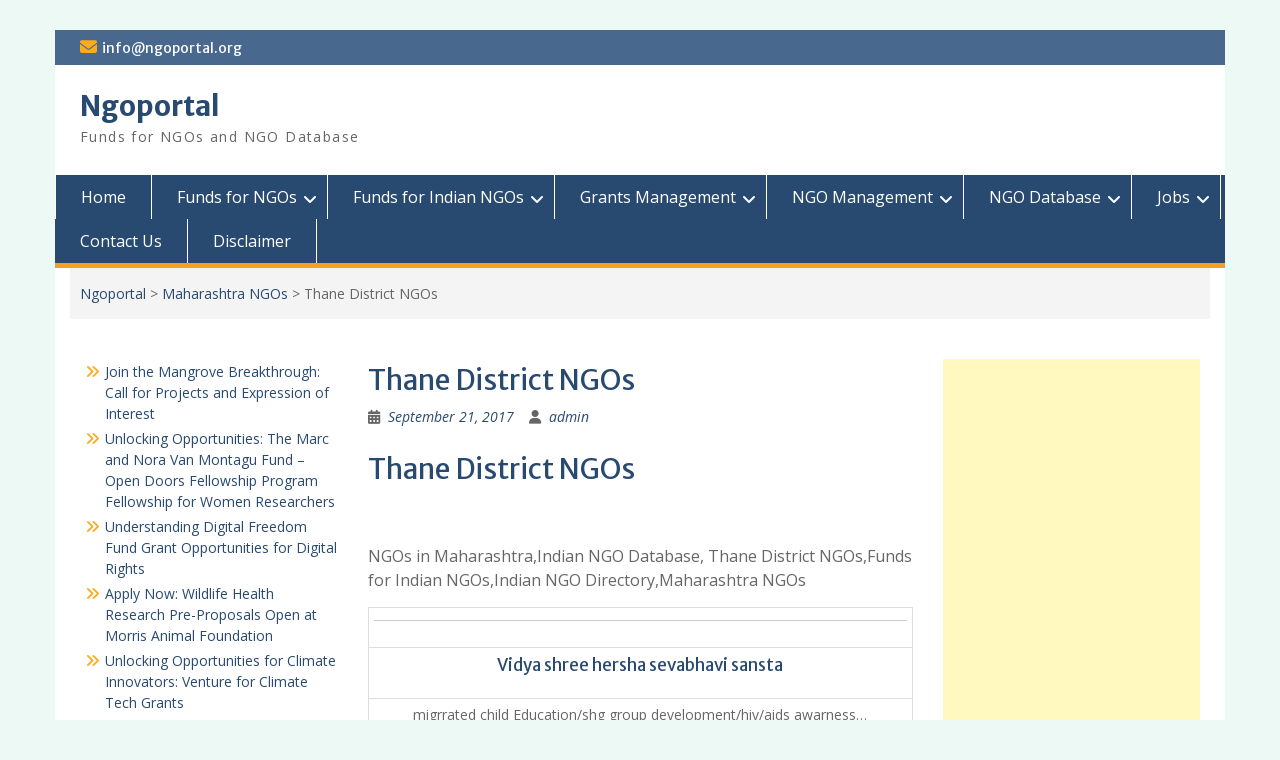

--- FILE ---
content_type: text/html; charset=UTF-8
request_url: https://ngoportal.org/thane-district-ngos/
body_size: 27278
content:
<!DOCTYPE html><html
lang="en-US"><head><script data-no-optimize="1">var litespeed_docref=sessionStorage.getItem("litespeed_docref");litespeed_docref&&(Object.defineProperty(document,"referrer",{get:function(){return litespeed_docref}}),sessionStorage.removeItem("litespeed_docref"));</script><meta
charset="UTF-8"><meta
name="viewport" content="width=device-width, initial-scale=1"><link
rel="profile" href="http://gmpg.org/xfn/11"><link
rel="pingback" href="https://ngoportal.org/xmlrpc.php"><meta
name='robots' content='index, follow, max-image-preview:large, max-snippet:-1, max-video-preview:-1' /><style>img:is([sizes="auto" i], [sizes^="auto," i]) { contain-intrinsic-size: 3000px 1500px }</style><title>Thane District NGOs - Ngoportal</title><meta
name="description" content="NGOportal provides information on Funds for NGOs,Funds for Indian NGOs,NGO Database and NGO Management." /><link
rel="canonical" href="https://ngoportal.org/thane-district-ngos/" /><meta
property="og:locale" content="en_US" /><meta
property="og:type" content="article" /><meta
property="og:title" content="Thane District NGOs - Ngoportal" /><meta
property="og:description" content="NGOportal provides information on Funds for NGOs,Funds for Indian NGOs,NGO Database and NGO Management." /><meta
property="og:url" content="https://ngoportal.org/thane-district-ngos/" /><meta
property="og:site_name" content="Ngoportal" /><meta
property="article:published_time" content="2017-09-21T10:26:36+00:00" /><meta
name="author" content="admin" /><meta
name="twitter:card" content="summary_large_image" /><meta
name="twitter:label1" content="Written by" /><meta
name="twitter:data1" content="admin" /><meta
name="twitter:label2" content="Est. reading time" /><meta
name="twitter:data2" content="4 minutes" /> <script type="application/ld+json" class="yoast-schema-graph">/*<![CDATA[*/{"@context":"https://schema.org","@graph":[{"@type":"WebPage","@id":"https://ngoportal.org/thane-district-ngos/","url":"https://ngoportal.org/thane-district-ngos/","name":"Thane District NGOs - Ngoportal","isPartOf":{"@id":"https://ngoportal.org/#website"},"datePublished":"2017-09-21T10:26:36+00:00","author":{"@id":"https://ngoportal.org/#/schema/person/56edc4b8fb66efc8088343c5b547e9ef"},"description":"NGOportal provides information on Funds for NGOs,Funds for Indian NGOs,NGO Database and NGO Management.","breadcrumb":{"@id":"https://ngoportal.org/thane-district-ngos/#breadcrumb"},"inLanguage":"en-US","potentialAction":[{"@type":"ReadAction","target":["https://ngoportal.org/thane-district-ngos/"]}]},{"@type":"BreadcrumbList","@id":"https://ngoportal.org/thane-district-ngos/#breadcrumb","itemListElement":[{"@type":"ListItem","position":1,"name":"Home","item":"https://ngoportal.org/"},{"@type":"ListItem","position":2,"name":"Thane District NGOs"}]},{"@type":"WebSite","@id":"https://ngoportal.org/#website","url":"https://ngoportal.org/","name":"Ngoportal","description":"Funds for NGOs and NGO Database","potentialAction":[{"@type":"SearchAction","target":{"@type":"EntryPoint","urlTemplate":"https://ngoportal.org/?s={search_term_string}"},"query-input":{"@type":"PropertyValueSpecification","valueRequired":true,"valueName":"search_term_string"}}],"inLanguage":"en-US"},{"@type":"Person","@id":"https://ngoportal.org/#/schema/person/56edc4b8fb66efc8088343c5b547e9ef","name":"admin","image":{"@type":"ImageObject","inLanguage":"en-US","@id":"https://ngoportal.org/#/schema/person/image/","url":"https://secure.gravatar.com/avatar/4a1837b212e0eac3a3fe51d09fec17a39f791a477a64a5a2d4e025297a155eea?s=96&d=mm&r=g","contentUrl":"https://secure.gravatar.com/avatar/4a1837b212e0eac3a3fe51d09fec17a39f791a477a64a5a2d4e025297a155eea?s=96&d=mm&r=g","caption":"admin"},"sameAs":["https://ngoportal.org"],"url":"https://ngoportal.org/author/admin/"}]}/*]]>*/</script> <link
rel='dns-prefetch' href='//www.googletagmanager.com' /><link
rel='dns-prefetch' href='//fonts.googleapis.com' /><link
rel='dns-prefetch' href='//pagead2.googlesyndication.com' /><link
rel='dns-prefetch' href='//fundingchoicesmessages.google.com' /><link
rel="alternate" type="application/rss+xml" title="Ngoportal &raquo; Feed" href="https://ngoportal.org/feed/" /><link
rel="alternate" type="application/rss+xml" title="Ngoportal &raquo; Comments Feed" href="https://ngoportal.org/comments/feed/" /><link
rel="alternate" type="application/rss+xml" title="Ngoportal &raquo; Thane District NGOs Comments Feed" href="https://ngoportal.org/thane-district-ngos/feed/" /><link
rel='stylesheet' id='css-0-css' href='https://ngoportal.org/wp-content/mmr/25b3331e-1764241599.min.css' type='text/css' media='all' /><link
rel='stylesheet' id='education-hub-google-fonts-css' href='//fonts.googleapis.com/css?family=Open+Sans%3A600%2C400%2C400italic%2C300%2C100%2C700%7CMerriweather+Sans%3A400%2C700&#038;ver=6.8.3' type='text/css' media='all' /><link
rel='stylesheet' id='css-1-css' href='https://ngoportal.org/wp-content/mmr/bb4411db-1763450580.min.css' type='text/css' media='all' /> <script type="text/javascript" src="https://ngoportal.org/wp-content/mmr/a4950ac3-1741946647.min.js" id="js-2-js"></script> 
 <script type="text/javascript" src="https://ngoportal.org/wp-content/uploads/speed-booster/gtag-GT-WF4DHQ2.js" id="google_gtagjs-js" async></script> <script type="text/javascript" id="google_gtagjs-js-after">/*  */
window.dataLayer = window.dataLayer || [];function gtag(){dataLayer.push(arguments);}
gtag("set","linker",{"domains":["ngoportal.org"]});
gtag("js", new Date());
gtag("set", "developer_id.dZTNiMT", true);
gtag("config", "GT-WF4DHQ2", {"googlesitekit_post_type":"post"});
/*  */</script> <link
rel="https://api.w.org/" href="https://ngoportal.org/wp-json/" /><link
rel="alternate" title="JSON" type="application/json" href="https://ngoportal.org/wp-json/wp/v2/posts/10800" /><link
rel="EditURI" type="application/rsd+xml" title="RSD" href="https://ngoportal.org/xmlrpc.php?rsd" /><meta
name="generator" content="WordPress 6.8.3" /><link
rel='shortlink' href='https://ngoportal.org/?p=10800' /><meta
name="generator" content="Site Kit by Google 1.171.0" /><meta
name="google-site-verification" content="o9Aho5VWtw9H1Sm3Xj25RKcAZlmKDr_ScKZAcppk_GE"><meta
name="google-adsense-platform-account" content="ca-host-pub-2644536267352236"><meta
name="google-adsense-platform-domain" content="sitekit.withgoogle.com">
<style type="text/css" id="custom-background-css">body.custom-background { background-color: #edf9f4; }</style> <script type="text/javascript">/*<![CDATA[*//*  */

			( function( w, d, s, l, i ) {
				w[l] = w[l] || [];
				w[l].push( {'gtm.start': new Date().getTime(), event: 'gtm.js'} );
				var f = d.getElementsByTagName( s )[0],
					j = d.createElement( s ), dl = l != 'dataLayer' ? '&l=' + l : '';
				j.async = true;
				j.src = 'https://www.googletagmanager.com/gtm.js?id=' + i + dl;
				f.parentNode.insertBefore( j, f );
			} )( window, document, 'script', 'dataLayer', 'GTM-MX23FBM' );
			
/*  *//*]]>*/</script>  <script type="text/javascript" async="async" src="https://pagead2.googlesyndication.com/pagead/js/adsbygoogle.js?client=ca-pub-5430874655117280&amp;host=ca-host-pub-2644536267352236" crossorigin="anonymous"></script>  <script async src="https://fundingchoicesmessages.google.com/i/pub-5430874655117280?ers=1" nonce="LvdXU0LsStvjTZCMGiqCXA"></script><script nonce="LvdXU0LsStvjTZCMGiqCXA">(function() {function signalGooglefcPresent() {if (!window.frames['googlefcPresent']) {if (document.body) {const iframe = document.createElement('iframe'); iframe.style = 'width: 0; height: 0; border: none; z-index: -1000; left: -1000px; top: -1000px;'; iframe.style.display = 'none'; iframe.name = 'googlefcPresent'; document.body.appendChild(iframe);} else {setTimeout(signalGooglefcPresent, 0);}}}signalGooglefcPresent();})();</script>  <script>/*<![CDATA[*/(function(){'use strict';function aa(a){var b=0;return function(){return b<a.length?{done:!1,value:a[b++]}:{done:!0}}}var ba="function"==typeof Object.defineProperties?Object.defineProperty:function(a,b,c){if(a==Array.prototype||a==Object.prototype)return a;a[b]=c.value;return a};
function ea(a){a=["object"==typeof globalThis&&globalThis,a,"object"==typeof window&&window,"object"==typeof self&&self,"object"==typeof global&&global];for(var b=0;b<a.length;++b){var c=a[b];if(c&&c.Math==Math)return c}throw Error("Cannot find global object");}var fa=ea(this);function ha(a,b){if(b)a:{var c=fa;a=a.split(".");for(var d=0;d<a.length-1;d++){var e=a[d];if(!(e in c))break a;c=c[e]}a=a[a.length-1];d=c[a];b=b(d);b!=d&&null!=b&&ba(c,a,{configurable:!0,writable:!0,value:b})}}
var ia="function"==typeof Object.create?Object.create:function(a){function b(){}b.prototype=a;return new b},l;if("function"==typeof Object.setPrototypeOf)l=Object.setPrototypeOf;else{var m;a:{var ja={a:!0},ka={};try{ka.__proto__=ja;m=ka.a;break a}catch(a){}m=!1}l=m?function(a,b){a.__proto__=b;if(a.__proto__!==b)throw new TypeError(a+" is not extensible");return a}:null}var la=l;
function n(a,b){a.prototype=ia(b.prototype);a.prototype.constructor=a;if(la)la(a,b);else for(var c in b)if("prototype"!=c)if(Object.defineProperties){var d=Object.getOwnPropertyDescriptor(b,c);d&&Object.defineProperty(a,c,d)}else a[c]=b[c];a.A=b.prototype}function ma(){for(var a=Number(this),b=[],c=a;c<arguments.length;c++)b[c-a]=arguments[c];return b}
var na="function"==typeof Object.assign?Object.assign:function(a,b){for(var c=1;c<arguments.length;c++){var d=arguments[c];if(d)for(var e in d)Object.prototype.hasOwnProperty.call(d,e)&&(a[e]=d[e])}return a};ha("Object.assign",function(a){return a||na});/*

 Copyright The Closure Library Authors.
 SPDX-License-Identifier: Apache-2.0
*/
var p=this||self;function q(a){return a};var t,u;a:{for(var oa=["CLOSURE_FLAGS"],v=p,x=0;x<oa.length;x++)if(v=v[oa[x]],null==v){u=null;break a}u=v}var pa=u&&u[610401301];t=null!=pa?pa:!1;var z,qa=p.navigator;z=qa?qa.userAgentData||null:null;function A(a){return t?z?z.brands.some(function(b){return(b=b.brand)&&-1!=b.indexOf(a)}):!1:!1}function B(a){var b;a:{if(b=p.navigator)if(b=b.userAgent)break a;b=""}return-1!=b.indexOf(a)};function C(){return t?!!z&&0<z.brands.length:!1}function D(){return C()?A("Chromium"):(B("Chrome")||B("CriOS"))&&!(C()?0:B("Edge"))||B("Silk")};var ra=C()?!1:B("Trident")||B("MSIE");!B("Android")||D();D();B("Safari")&&(D()||(C()?0:B("Coast"))||(C()?0:B("Opera"))||(C()?0:B("Edge"))||(C()?A("Microsoft Edge"):B("Edg/"))||C()&&A("Opera"));var sa={},E=null;var ta="undefined"!==typeof Uint8Array,ua=!ra&&"function"===typeof btoa;var F="function"===typeof Symbol&&"symbol"===typeof Symbol()?Symbol():void 0,G=F?function(a,b){a[F]|=b}:function(a,b){void 0!==a.g?a.g|=b:Object.defineProperties(a,{g:{value:b,configurable:!0,writable:!0,enumerable:!1}})};function va(a){var b=H(a);1!==(b&1)&&(Object.isFrozen(a)&&(a=Array.prototype.slice.call(a)),I(a,b|1))}
var H=F?function(a){return a[F]|0}:function(a){return a.g|0},J=F?function(a){return a[F]}:function(a){return a.g},I=F?function(a,b){a[F]=b}:function(a,b){void 0!==a.g?a.g=b:Object.defineProperties(a,{g:{value:b,configurable:!0,writable:!0,enumerable:!1}})};function wa(){var a=[];G(a,1);return a}function xa(a,b){I(b,(a|0)&-99)}function K(a,b){I(b,(a|34)&-73)}function L(a){a=a>>11&1023;return 0===a?536870912:a};var M={};function N(a){return null!==a&&"object"===typeof a&&!Array.isArray(a)&&a.constructor===Object}var O,ya=[];I(ya,39);O=Object.freeze(ya);var P;function Q(a,b){P=b;a=new a(b);P=void 0;return a}
function R(a,b,c){null==a&&(a=P);P=void 0;if(null==a){var d=96;c?(a=[c],d|=512):a=[];b&&(d=d&-2095105|(b&1023)<<11)}else{if(!Array.isArray(a))throw Error();d=H(a);if(d&64)return a;d|=64;if(c&&(d|=512,c!==a[0]))throw Error();a:{c=a;var e=c.length;if(e){var f=e-1,g=c[f];if(N(g)){d|=256;b=(d>>9&1)-1;e=f-b;1024<=e&&(za(c,b,g),e=1023);d=d&-2095105|(e&1023)<<11;break a}}b&&(g=(d>>9&1)-1,b=Math.max(b,e-g),1024<b&&(za(c,g,{}),d|=256,b=1023),d=d&-2095105|(b&1023)<<11)}}I(a,d);return a}
function za(a,b,c){for(var d=1023+b,e=a.length,f=d;f<e;f++){var g=a[f];null!=g&&g!==c&&(c[f-b]=g)}a.length=d+1;a[d]=c};function Aa(a){switch(typeof a){case "number":return isFinite(a)?a:String(a);case "boolean":return a?1:0;case "object":if(a&&!Array.isArray(a)&&ta&&null!=a&&a instanceof Uint8Array){if(ua){for(var b="",c=0,d=a.length-10240;c<d;)b+=String.fromCharCode.apply(null,a.subarray(c,c+=10240));b+=String.fromCharCode.apply(null,c?a.subarray(c):a);a=btoa(b)}else{void 0===b&&(b=0);if(!E){E={};c="ABCDEFGHIJKLMNOPQRSTUVWXYZabcdefghijklmnopqrstuvwxyz0123456789".split("");d=["+/=","+/","-_=","-_.","-_"];for(var e=
0;5>e;e++){var f=c.concat(d[e].split(""));sa[e]=f;for(var g=0;g<f.length;g++){var h=f[g];void 0===E[h]&&(E[h]=g)}}}b=sa[b];c=Array(Math.floor(a.length/3));d=b[64]||"";for(e=f=0;f<a.length-2;f+=3){var k=a[f],w=a[f+1];h=a[f+2];g=b[k>>2];k=b[(k&3)<<4|w>>4];w=b[(w&15)<<2|h>>6];h=b[h&63];c[e++]=g+k+w+h}g=0;h=d;switch(a.length-f){case 2:g=a[f+1],h=b[(g&15)<<2]||d;case 1:a=a[f],c[e]=b[a>>2]+b[(a&3)<<4|g>>4]+h+d}a=c.join("")}return a}}return a};function Ba(a,b,c){a=Array.prototype.slice.call(a);var d=a.length,e=b&256?a[d-1]:void 0;d+=e?-1:0;for(b=b&512?1:0;b<d;b++)a[b]=c(a[b]);if(e){b=a[b]={};for(var f in e)Object.prototype.hasOwnProperty.call(e,f)&&(b[f]=c(e[f]))}return a}function Da(a,b,c,d,e,f){if(null!=a){if(Array.isArray(a))a=e&&0==a.length&&H(a)&1?void 0:f&&H(a)&2?a:Ea(a,b,c,void 0!==d,e,f);else if(N(a)){var g={},h;for(h in a)Object.prototype.hasOwnProperty.call(a,h)&&(g[h]=Da(a[h],b,c,d,e,f));a=g}else a=b(a,d);return a}}
function Ea(a,b,c,d,e,f){var g=d||c?H(a):0;d=d?!!(g&32):void 0;a=Array.prototype.slice.call(a);for(var h=0;h<a.length;h++)a[h]=Da(a[h],b,c,d,e,f);c&&c(g,a);return a}function Fa(a){return a.s===M?a.toJSON():Aa(a)};function Ga(a,b,c){c=void 0===c?K:c;if(null!=a){if(ta&&a instanceof Uint8Array)return b?a:new Uint8Array(a);if(Array.isArray(a)){var d=H(a);if(d&2)return a;if(b&&!(d&64)&&(d&32||0===d))return I(a,d|34),a;a=Ea(a,Ga,d&4?K:c,!0,!1,!0);b=H(a);b&4&&b&2&&Object.freeze(a);return a}a.s===M&&(b=a.h,c=J(b),a=c&2?a:Q(a.constructor,Ha(b,c,!0)));return a}}function Ha(a,b,c){var d=c||b&2?K:xa,e=!!(b&32);a=Ba(a,b,function(f){return Ga(f,e,d)});G(a,32|(c?2:0));return a};function Ia(a,b){a=a.h;return Ja(a,J(a),b)}function Ja(a,b,c,d){if(-1===c)return null;if(c>=L(b)){if(b&256)return a[a.length-1][c]}else{var e=a.length;if(d&&b&256&&(d=a[e-1][c],null!=d))return d;b=c+((b>>9&1)-1);if(b<e)return a[b]}}function Ka(a,b,c,d,e){var f=L(b);if(c>=f||e){e=b;if(b&256)f=a[a.length-1];else{if(null==d)return;f=a[f+((b>>9&1)-1)]={};e|=256}f[c]=d;e&=-1025;e!==b&&I(a,e)}else a[c+((b>>9&1)-1)]=d,b&256&&(d=a[a.length-1],c in d&&delete d[c]),b&1024&&I(a,b&-1025)}
function La(a,b){var c=Ma;var d=void 0===d?!1:d;var e=a.h;var f=J(e),g=Ja(e,f,b,d);var h=!1;if(null==g||"object"!==typeof g||(h=Array.isArray(g))||g.s!==M)if(h){var k=h=H(g);0===k&&(k|=f&32);k|=f&2;k!==h&&I(g,k);c=new c(g)}else c=void 0;else c=g;c!==g&&null!=c&&Ka(e,f,b,c,d);e=c;if(null==e)return e;a=a.h;f=J(a);f&2||(g=e,c=g.h,h=J(c),g=h&2?Q(g.constructor,Ha(c,h,!1)):g,g!==e&&(e=g,Ka(a,f,b,e,d)));return e}function Na(a,b){a=Ia(a,b);return null==a||"string"===typeof a?a:void 0}
function Oa(a,b){a=Ia(a,b);return null!=a?a:0}function S(a,b){a=Na(a,b);return null!=a?a:""};function T(a,b,c){this.h=R(a,b,c)}T.prototype.toJSON=function(){var a=Ea(this.h,Fa,void 0,void 0,!1,!1);return Pa(this,a,!0)};T.prototype.s=M;T.prototype.toString=function(){return Pa(this,this.h,!1).toString()};
function Pa(a,b,c){var d=a.constructor.v,e=L(J(c?a.h:b)),f=!1;if(d){if(!c){b=Array.prototype.slice.call(b);var g;if(b.length&&N(g=b[b.length-1]))for(f=0;f<d.length;f++)if(d[f]>=e){Object.assign(b[b.length-1]={},g);break}f=!0}e=b;c=!c;g=J(a.h);a=L(g);g=(g>>9&1)-1;for(var h,k,w=0;w<d.length;w++)if(k=d[w],k<a){k+=g;var r=e[k];null==r?e[k]=c?O:wa():c&&r!==O&&va(r)}else h||(r=void 0,e.length&&N(r=e[e.length-1])?h=r:e.push(h={})),r=h[k],null==h[k]?h[k]=c?O:wa():c&&r!==O&&va(r)}d=b.length;if(!d)return b;
var Ca;if(N(h=b[d-1])){a:{var y=h;e={};c=!1;for(var ca in y)Object.prototype.hasOwnProperty.call(y,ca)&&(a=y[ca],Array.isArray(a)&&a!=a&&(c=!0),null!=a?e[ca]=a:c=!0);if(c){for(var rb in e){y=e;break a}y=null}}y!=h&&(Ca=!0);d--}for(;0<d;d--){h=b[d-1];if(null!=h)break;var cb=!0}if(!Ca&&!cb)return b;var da;f?da=b:da=Array.prototype.slice.call(b,0,d);b=da;f&&(b.length=d);y&&b.push(y);return b};function Qa(a){return function(b){if(null==b||""==b)b=new a;else{b=JSON.parse(b);if(!Array.isArray(b))throw Error(void 0);G(b,32);b=Q(a,b)}return b}};function Ra(a){this.h=R(a)}n(Ra,T);var Sa=Qa(Ra);var U;function V(a){this.g=a}V.prototype.toString=function(){return this.g+""};var Ta={};function Ua(){return Math.floor(2147483648*Math.random()).toString(36)+Math.abs(Math.floor(2147483648*Math.random())^Date.now()).toString(36)};function Va(a,b){b=String(b);"application/xhtml+xml"===a.contentType&&(b=b.toLowerCase());return a.createElement(b)}function Wa(a){this.g=a||p.document||document}Wa.prototype.appendChild=function(a,b){a.appendChild(b)};/*

 SPDX-License-Identifier: Apache-2.0
*/
function Xa(a,b){a.src=b instanceof V&&b.constructor===V?b.g:"type_error:TrustedResourceUrl";var c,d;(c=(b=null==(d=(c=(a.ownerDocument&&a.ownerDocument.defaultView||window).document).querySelector)?void 0:d.call(c,"script[nonce]"))?b.nonce||b.getAttribute("nonce")||"":"")&&a.setAttribute("nonce",c)};function Ya(a){a=void 0===a?document:a;return a.createElement("script")};function Za(a,b,c,d,e,f){try{var g=a.g,h=Ya(g);h.async=!0;Xa(h,b);g.head.appendChild(h);h.addEventListener("load",function(){e();d&&g.head.removeChild(h)});h.addEventListener("error",function(){0<c?Za(a,b,c-1,d,e,f):(d&&g.head.removeChild(h),f())})}catch(k){f()}};var $a=p.atob("aHR0cHM6Ly93d3cuZ3N0YXRpYy5jb20vaW1hZ2VzL2ljb25zL21hdGVyaWFsL3N5c3RlbS8xeC93YXJuaW5nX2FtYmVyXzI0ZHAucG5n"),ab=p.atob("WW91IGFyZSBzZWVpbmcgdGhpcyBtZXNzYWdlIGJlY2F1c2UgYWQgb3Igc2NyaXB0IGJsb2NraW5nIHNvZnR3YXJlIGlzIGludGVyZmVyaW5nIHdpdGggdGhpcyBwYWdlLg=="),bb=p.atob("RGlzYWJsZSBhbnkgYWQgb3Igc2NyaXB0IGJsb2NraW5nIHNvZnR3YXJlLCB0aGVuIHJlbG9hZCB0aGlzIHBhZ2Uu");function db(a,b,c){this.i=a;this.l=new Wa(this.i);this.g=null;this.j=[];this.m=!1;this.u=b;this.o=c}
function eb(a){if(a.i.body&&!a.m){var b=function(){fb(a);p.setTimeout(function(){return gb(a,3)},50)};Za(a.l,a.u,2,!0,function(){p[a.o]||b()},b);a.m=!0}}
function fb(a){for(var b=W(1,5),c=0;c<b;c++){var d=X(a);a.i.body.appendChild(d);a.j.push(d)}b=X(a);b.style.bottom="0";b.style.left="0";b.style.position="fixed";b.style.width=W(100,110).toString()+"%";b.style.zIndex=W(2147483544,2147483644).toString();b.style["background-color"]=hb(249,259,242,252,219,229);b.style["box-shadow"]="0 0 12px #888";b.style.color=hb(0,10,0,10,0,10);b.style.display="flex";b.style["justify-content"]="center";b.style["font-family"]="Roboto, Arial";c=X(a);c.style.width=W(80,
85).toString()+"%";c.style.maxWidth=W(750,775).toString()+"px";c.style.margin="24px";c.style.display="flex";c.style["align-items"]="flex-start";c.style["justify-content"]="center";d=Va(a.l.g,"IMG");d.className=Ua();d.src=$a;d.alt="Warning icon";d.style.height="24px";d.style.width="24px";d.style["padding-right"]="16px";var e=X(a),f=X(a);f.style["font-weight"]="bold";f.textContent=ab;var g=X(a);g.textContent=bb;Y(a,e,f);Y(a,e,g);Y(a,c,d);Y(a,c,e);Y(a,b,c);a.g=b;a.i.body.appendChild(a.g);b=W(1,5);for(c=
0;c<b;c++)d=X(a),a.i.body.appendChild(d),a.j.push(d)}function Y(a,b,c){for(var d=W(1,5),e=0;e<d;e++){var f=X(a);b.appendChild(f)}b.appendChild(c);c=W(1,5);for(d=0;d<c;d++)e=X(a),b.appendChild(e)}function W(a,b){return Math.floor(a+Math.random()*(b-a))}function hb(a,b,c,d,e,f){return"rgb("+W(Math.max(a,0),Math.min(b,255)).toString()+","+W(Math.max(c,0),Math.min(d,255)).toString()+","+W(Math.max(e,0),Math.min(f,255)).toString()+")"}function X(a){a=Va(a.l.g,"DIV");a.className=Ua();return a}
function gb(a,b){0>=b||null!=a.g&&0!=a.g.offsetHeight&&0!=a.g.offsetWidth||(ib(a),fb(a),p.setTimeout(function(){return gb(a,b-1)},50))}
function ib(a){var b=a.j;var c="undefined"!=typeof Symbol&&Symbol.iterator&&b[Symbol.iterator];if(c)b=c.call(b);else if("number"==typeof b.length)b={next:aa(b)};else throw Error(String(b)+" is not an iterable or ArrayLike");for(c=b.next();!c.done;c=b.next())(c=c.value)&&c.parentNode&&c.parentNode.removeChild(c);a.j=[];(b=a.g)&&b.parentNode&&b.parentNode.removeChild(b);a.g=null};function jb(a,b,c,d,e){function f(k){document.body?g(document.body):0<k?p.setTimeout(function(){f(k-1)},e):b()}function g(k){k.appendChild(h);p.setTimeout(function(){h?(0!==h.offsetHeight&&0!==h.offsetWidth?b():a(),h.parentNode&&h.parentNode.removeChild(h)):a()},d)}var h=kb(c);f(3)}function kb(a){var b=document.createElement("div");b.className=a;b.style.width="1px";b.style.height="1px";b.style.position="absolute";b.style.left="-10000px";b.style.top="-10000px";b.style.zIndex="-10000";return b};function Ma(a){this.h=R(a)}n(Ma,T);function lb(a){this.h=R(a)}n(lb,T);var mb=Qa(lb);function nb(a){a=Na(a,4)||"";if(void 0===U){var b=null;var c=p.trustedTypes;if(c&&c.createPolicy){try{b=c.createPolicy("goog#html",{createHTML:q,createScript:q,createScriptURL:q})}catch(d){p.console&&p.console.error(d.message)}U=b}else U=b}a=(b=U)?b.createScriptURL(a):a;return new V(a,Ta)};function ob(a,b){this.m=a;this.o=new Wa(a.document);this.g=b;this.j=S(this.g,1);this.u=nb(La(this.g,2));this.i=!1;b=nb(La(this.g,13));this.l=new db(a.document,b,S(this.g,12))}ob.prototype.start=function(){pb(this)};
function pb(a){qb(a);Za(a.o,a.u,3,!1,function(){a:{var b=a.j;var c=p.btoa(b);if(c=p[c]){try{var d=Sa(p.atob(c))}catch(e){b=!1;break a}b=b===Na(d,1)}else b=!1}b?Z(a,S(a.g,14)):(Z(a,S(a.g,8)),eb(a.l))},function(){jb(function(){Z(a,S(a.g,7));eb(a.l)},function(){return Z(a,S(a.g,6))},S(a.g,9),Oa(a.g,10),Oa(a.g,11))})}function Z(a,b){a.i||(a.i=!0,a=new a.m.XMLHttpRequest,a.open("GET",b,!0),a.send())}function qb(a){var b=p.btoa(a.j);a.m[b]&&Z(a,S(a.g,5))};(function(a,b){p[a]=function(){var c=ma.apply(0,arguments);p[a]=function(){};b.apply(null,c)}})("__h82AlnkH6D91__",function(a){"function"===typeof window.atob&&(new ob(window,mb(window.atob(a)))).start()});}).call(this);

window.__h82AlnkH6D91__("[base64]/[base64]/[base64]/[base64]");/*]]>*/</script> </head><body
class="wp-singular post-template-default single single-post postid-10800 single-format-standard custom-background wp-embed-responsive wp-theme-education-hub site-layout-boxed global-layout-three-columns">
<noscript>
<iframe
src="https://www.googletagmanager.com/ns.html?id=GTM-MX23FBM" height="0" width="0" style="display:none;visibility:hidden"></iframe>
</noscript><div
id="page" class="container hfeed site">
<a
class="skip-link screen-reader-text" href="#content">Skip to content</a><div
id="tophead"><div
class="container"><div
id="quick-contact"><ul><li
class="quick-email"><a
href="mailto:info@ngoportal.org">info@ngoportal.org</a></li></ul></div><div
class="header-social-wrapper"><div
class="widget education_hub_widget_social"></div></div></div></div><header
id="masthead" class="site-header" role="banner"><div
class="container"><div
class="site-branding"><div
id="site-identity"><p
class="site-title"><a
href="https://ngoportal.org/" rel="home">Ngoportal</a></p><p
class="site-description">Funds for NGOs and NGO Database</p></div></div></div></header><div
id="main-nav" class="clear-fix"><div
class="container"><nav
id="site-navigation" class="main-navigation" role="navigation">
<button
class="menu-toggle" aria-controls="primary-menu" aria-expanded="false">
<i
class="fa fa-bars"></i>
<i
class="fa fa-close"></i>
Menu</button><div
class="wrap-menu-content"><div
class="menu-menu-1-container"><ul
id="primary-menu" class="menu"><li
id="menu-item-11536" class="menu-item menu-item-type-custom menu-item-object-custom menu-item-home menu-item-11536"><a
href="https://ngoportal.org">Home</a></li><li
id="menu-item-11749" class="menu-item menu-item-type-post_type menu-item-object-page menu-item-has-children menu-item-11749"><a
href="https://ngoportal.org/funding-for-ngos/">Funds for NGOs</a><ul
class="sub-menu"><li
id="menu-item-12108" class="menu-item menu-item-type-taxonomy menu-item-object-category menu-item-12108"><a
href="https://ngoportal.org/category/funds-for-ngos/">Funds for NGOs</a></li></ul></li><li
id="menu-item-1108" class="menu-item menu-item-type-post_type menu-item-object-page menu-item-has-children menu-item-1108"><a
href="https://ngoportal.org/fundsing-opportunites-for-indian-ngos/">Funds for Indian NGOs</a><ul
class="sub-menu"><li
id="menu-item-12109" class="menu-item menu-item-type-taxonomy menu-item-object-category menu-item-12109"><a
href="https://ngoportal.org/category/funds-for-indian-ngos/">Funds for Indian NGOs</a></li><li
id="menu-item-1032" class="menu-item menu-item-type-taxonomy menu-item-object-category menu-item-1032"><a
href="https://ngoportal.org/category/csr-funding/">CSR Funding</a></li><li
id="menu-item-1033" class="menu-item menu-item-type-taxonomy menu-item-object-category menu-item-1033"><a
href="https://ngoportal.org/category/government/">Government</a></li><li
id="menu-item-1035" class="menu-item menu-item-type-taxonomy menu-item-object-category menu-item-1035"><a
href="https://ngoportal.org/category/foundations-and-trusts/">Foundations and Trusts</a></li><li
id="menu-item-1036" class="menu-item menu-item-type-taxonomy menu-item-object-category menu-item-1036"><a
href="https://ngoportal.org/category/international-funding/">International Funding</a></li></ul></li><li
id="menu-item-11938" class="menu-item menu-item-type-post_type menu-item-object-page menu-item-has-children menu-item-11938"><a
href="https://ngoportal.org/grants-management-2/">Grants Management</a><ul
class="sub-menu"><li
id="menu-item-13273" class="menu-item menu-item-type-taxonomy menu-item-object-category menu-item-13273"><a
href="https://ngoportal.org/category/grants-management/">grants management</a></li></ul></li><li
id="menu-item-1112" class="menu-item menu-item-type-post_type menu-item-object-page menu-item-has-children menu-item-1112"><a
href="https://ngoportal.org/ngo-management/">NGO Management</a><ul
class="sub-menu"><li
id="menu-item-1054" class="menu-item menu-item-type-taxonomy menu-item-object-category menu-item-1054"><a
href="https://ngoportal.org/category/fcra-for-indian-ngos/">FCRA for Indian NGOs</a></li><li
id="menu-item-8798" class="menu-item menu-item-type-taxonomy menu-item-object-category menu-item-8798"><a
href="https://ngoportal.org/category/income-tax-for-indian-ngos/">Income Tax for Indian NGOs</a></li><li
id="menu-item-8929" class="menu-item menu-item-type-taxonomy menu-item-object-category menu-item-8929"><a
href="https://ngoportal.org/category/ngo-registration/">NGO Registration</a></li><li
id="menu-item-1055" class="menu-item menu-item-type-taxonomy menu-item-object-category menu-item-1055"><a
href="https://ngoportal.org/category/financial-management/">Financial Management</a></li><li
id="menu-item-1056" class="menu-item menu-item-type-taxonomy menu-item-object-category menu-item-1056"><a
href="https://ngoportal.org/category/hr-management/">HR Management</a></li></ul></li><li
id="menu-item-12127" class="menu-item menu-item-type-taxonomy menu-item-object-category current-post-ancestor current-menu-parent current-post-parent menu-item-has-children menu-item-12127"><a
href="https://ngoportal.org/category/ngo-database/">NGO Database</a><ul
class="sub-menu"><li
id="menu-item-13618" class="menu-item menu-item-type-custom menu-item-object-custom menu-item-13618"><a
href="https://www2.ngoportal.org/ngo_database.html">NGO Database</a></li><li
id="menu-item-13875" class="menu-item menu-item-type-taxonomy menu-item-object-category menu-item-13875"><a
href="https://ngoportal.org/category/ngo-database/ngos-in-andaman-nichobar/">Andaman Nicobar NGOs</a></li><li
id="menu-item-12249" class="menu-item menu-item-type-taxonomy menu-item-object-category menu-item-12249"><a
href="https://ngoportal.org/category/ngo-database/andhra-pradesh-telangana-ngos/">Andhra Pradesh &amp; Telangana NGOs</a></li><li
id="menu-item-12637" class="menu-item menu-item-type-taxonomy menu-item-object-category menu-item-12637"><a
href="https://ngoportal.org/category/ngo-database/arunachal-pradesh/">Arunachal Pradesh</a></li><li
id="menu-item-13855" class="menu-item menu-item-type-taxonomy menu-item-object-category menu-item-13855"><a
href="https://ngoportal.org/category/ngo-database/bihar-ngos-indian-ngo-database/">Bihar NGOs</a></li><li
id="menu-item-13856" class="menu-item menu-item-type-taxonomy menu-item-object-category menu-item-13856"><a
href="https://ngoportal.org/category/ngo-database/ngos-in-chandigarh/">Chandigarh NGOs</a></li><li
id="menu-item-13857" class="menu-item menu-item-type-taxonomy menu-item-object-category menu-item-13857"><a
href="https://ngoportal.org/category/ngo-database/ngos-in-chattisgarh/">Chattisgarh NGOs</a></li><li
id="menu-item-13874" class="menu-item menu-item-type-taxonomy menu-item-object-category menu-item-13874"><a
href="https://ngoportal.org/category/ngo-database/dadra-nagar-haveli-ngos/">Dadra Nagar Haveli NGOs</a></li><li
id="menu-item-13853" class="menu-item menu-item-type-taxonomy menu-item-object-category menu-item-13853"><a
href="https://ngoportal.org/category/ngo-database/ngos-in-delhi/">Delhi NGOs</a></li><li
id="menu-item-13858" class="menu-item menu-item-type-taxonomy menu-item-object-category menu-item-13858"><a
href="https://ngoportal.org/category/ngo-database/ngos-in-goa/">Goa NGOs</a></li><li
id="menu-item-13860" class="menu-item menu-item-type-taxonomy menu-item-object-category menu-item-13860"><a
href="https://ngoportal.org/category/ngo-database/ngos-in-haryana/">Haryana NGOs</a></li><li
id="menu-item-13859" class="menu-item menu-item-type-taxonomy menu-item-object-category menu-item-13859"><a
href="https://ngoportal.org/category/ngo-database/ngos-in-himachal-pradesh/">Himachal Pradesh NGOs</a></li><li
id="menu-item-13861" class="menu-item menu-item-type-taxonomy menu-item-object-category menu-item-13861"><a
href="https://ngoportal.org/category/ngo-database/ngos-in-jharkhand/">Jharkhand NGOs</a></li><li
id="menu-item-13876" class="menu-item menu-item-type-taxonomy menu-item-object-category menu-item-13876"><a
href="https://ngoportal.org/category/ngo-database/ngos-in-jammu-kashmir-ladakh/">Jammu Kashmir Ladakh NGOs</a></li><li
id="menu-item-12129" class="menu-item menu-item-type-taxonomy menu-item-object-category menu-item-12129"><a
href="https://ngoportal.org/category/karnataka-ngos/">Karnataka NGOs</a></li><li
id="menu-item-13862" class="menu-item menu-item-type-taxonomy menu-item-object-category menu-item-13862"><a
href="https://ngoportal.org/category/ngo-database/kerala-ngos/">Kerala NGOs</a></li><li
id="menu-item-13877" class="menu-item menu-item-type-taxonomy menu-item-object-category menu-item-13877"><a
href="https://ngoportal.org/category/ngo-database/lakshadweep-ngos/">Lakshadweep NGOs</a></li><li
id="menu-item-13863" class="menu-item menu-item-type-taxonomy menu-item-object-category menu-item-13863"><a
href="https://ngoportal.org/category/ngo-database/madhya-pradesh-ngos/">Madhya Pradesh NGOs</a></li><li
id="menu-item-13864" class="menu-item menu-item-type-taxonomy menu-item-object-category current-post-ancestor current-menu-parent current-post-parent menu-item-13864"><a
href="https://ngoportal.org/category/maharashtra-ngos/">Maharashtra NGOs</a></li><li
id="menu-item-13865" class="menu-item menu-item-type-taxonomy menu-item-object-category menu-item-13865"><a
href="https://ngoportal.org/category/ngo-database/manipur-ngos/">Manipur NGOs</a></li><li
id="menu-item-13867" class="menu-item menu-item-type-taxonomy menu-item-object-category menu-item-13867"><a
href="https://ngoportal.org/category/ngo-database/mizoram-ngos/">Mizoram NGOs</a></li><li
id="menu-item-13868" class="menu-item menu-item-type-taxonomy menu-item-object-category menu-item-13868"><a
href="https://ngoportal.org/category/ngo-database/nagaland-ngos-2/">Nagaland NGOs</a></li><li
id="menu-item-13869" class="menu-item menu-item-type-taxonomy menu-item-object-category menu-item-13869"><a
href="https://ngoportal.org/category/ngo-database/odisha-ngos/">Odisha NGOs</a></li><li
id="menu-item-13878" class="menu-item menu-item-type-taxonomy menu-item-object-category menu-item-13878"><a
href="https://ngoportal.org/category/ngo-database/puducherry-ngos/">Puducherry NGOs</a></li><li
id="menu-item-13870" class="menu-item menu-item-type-taxonomy menu-item-object-category menu-item-13870"><a
href="https://ngoportal.org/category/ngo-database/punjab-ngos/">Punjab NGOs</a></li><li
id="menu-item-13871" class="menu-item menu-item-type-taxonomy menu-item-object-category menu-item-13871"><a
href="https://ngoportal.org/category/ngo-database/rajasthan-ngos/">Rajasthan NGOs</a></li><li
id="menu-item-13872" class="menu-item menu-item-type-taxonomy menu-item-object-category menu-item-13872"><a
href="https://ngoportal.org/category/ngo-database/sikkim-ngos/">Sikkim NGOs</a></li><li
id="menu-item-13873" class="menu-item menu-item-type-taxonomy menu-item-object-category menu-item-13873"><a
href="https://ngoportal.org/category/ngo-database/tamil-nadu-ngos/">Tamil Nadu NGOs</a></li><li
id="menu-item-12130" class="menu-item menu-item-type-taxonomy menu-item-object-category menu-item-12130"><a
href="https://ngoportal.org/category/telangana-ngos/">Telangana NGOs</a></li><li
id="menu-item-12131" class="menu-item menu-item-type-taxonomy menu-item-object-category menu-item-12131"><a
href="https://ngoportal.org/category/tripura-ngos/">Tripura NGOs</a></li><li
id="menu-item-12132" class="menu-item menu-item-type-taxonomy menu-item-object-category menu-item-12132"><a
href="https://ngoportal.org/category/uttar-pradesh-ngos/">Uttar Pradesh NGOs</a></li><li
id="menu-item-12133" class="menu-item menu-item-type-taxonomy menu-item-object-category menu-item-12133"><a
href="https://ngoportal.org/category/uttarakhand-ngos/">Uttarakhand NGOs</a></li><li
id="menu-item-12134" class="menu-item menu-item-type-taxonomy menu-item-object-category menu-item-12134"><a
href="https://ngoportal.org/category/west-bengal-ngos/">West Bengal NGOs</a></li><li
id="menu-item-8931" class="menu-item menu-item-type-custom menu-item-object-custom menu-item-8931"><a
href="https://www2.ngoportal.org/ngo_database.html">NGO Database</a></li></ul></li><li
id="menu-item-12743" class="menu-item menu-item-type-post_type menu-item-object-page menu-item-has-children menu-item-12743"><a
href="https://ngoportal.org/apply-for-jobs/">Jobs</a><ul
class="sub-menu"><li
id="menu-item-12745" class="menu-item menu-item-type-taxonomy menu-item-object-category menu-item-12745"><a
href="https://ngoportal.org/category/international-jobs-2/">International Jobs</a></li><li
id="menu-item-12744" class="menu-item menu-item-type-taxonomy menu-item-object-category menu-item-12744"><a
href="https://ngoportal.org/category/indian-jobs/">Indian Jobs</a></li></ul></li><li
id="menu-item-13248" class="menu-item menu-item-type-post_type menu-item-object-page menu-item-13248"><a
href="https://ngoportal.org/contact-us/">Contact Us</a></li><li
id="menu-item-12350" class="menu-item menu-item-type-post_type menu-item-object-page menu-item-12350"><a
href="https://ngoportal.org/disclaimer/">Disclaimer</a></li></ul></div></div></nav></div></div><div
id="breadcrumb"><div
class="container"><div
id="crumbs" xmlns:v="http://rdf.data-vocabulary.org/#"><span
typeof="v:Breadcrumb"><a
rel="v:url" property="v:title" href="https://ngoportal.org/">Ngoportal</a></span> &gt; <span
typeof="v:Breadcrumb"><a
rel="v:url" property="v:title" href="https://ngoportal.org/category/maharashtra-ngos/">Maharashtra NGOs</a></span> &gt; <span
class="current">Thane District NGOs</span></div></div></div><div
id="content" class="site-content"><div
class="container"><div
class="inner-wrapper"><div
id="primary" class="content-area"><main
id="main" class="site-main" role="main"><article
id="post-10800" class="post-10800 post type-post status-publish format-standard hentry category-maharashtra-ngos category-ngo-database category-ngos-in-india tag-funds-for-indian-ngos tag-indian-ngo-database tag-indian-ngo-directory tag-maharashtra-ngos tag-ngos-in-maharashtra tag-thane-district-ngos"><header
class="entry-header"><h1 class="entry-title">Thane District NGOs</h1><div
class="entry-meta">
<span
class="posted-on"><a
href="https://ngoportal.org/thane-district-ngos/" rel="bookmark"><time
class="entry-date published updated" datetime="2017-09-21T10:26:36+00:00">September 21, 2017</time></a></span><span
class="byline"> <span
class="author vcard"><a
class="url fn n" href="https://ngoportal.org/author/admin/">admin</a></span></span></div></header><div
class="entry-content"><h1>Thane District NGOs</h1><p>&nbsp;</p><p>NGOs in Maharashtra,Indian NGO Database, Thane District NGOs,Funds for Indian NGOs,Indian NGO Directory,Maharashtra NGOs</p><table
border="0" width="100%" cellspacing="0" cellpadding="0" data-iceapw="1158" data-iceapc="642"><tbody
data-iceapw="1158" data-iceapc="640"><tr
data-iceapw="10" data-iceapc="8"><td
height="15" data-iceapw="10" data-iceapc="6"><hr
size="1" /></td></tr><tr
data-iceapc="2"><td
valign="top"><h3><a
class="lnkblu" href="http://www2.ngoportal.org/ngo-database-785-vidya+shree+hersha+sevabhavi+sansta.html">Vidya shree hersha sevabhavi sansta</a></h3></td></tr><tr
data-iceapw="12" data-iceapc="2"><td
data-iceapw="12">migrrated child Education/shg group development/hiv/aids awarness&#8230;</td></tr><tr
data-iceapc="2"><td
align="right"><a
class="lnkmnu" href="http://www2.ngoportal.org/ngo-database-785-vidya+shree+hersha+sevabhavi+sansta.html">More Info&#8230;</a></td></tr><tr
data-iceapc="4"><td
colspan="2" data-iceapc="2"><hr
size="1" /></td></tr><tr
data-iceapc="2"><td
valign="top"><h3><a
class="lnkblu" href="http://www2.ngoportal.org/ngo-database-917-DRISHTI+WELFARE+ASSOCIATION.html">DRISHTI WELFARE ASSOCIATION</a></h3></td></tr><tr
data-iceapw="58" data-iceapc="2"><td
data-iceapw="58">Activities: CREATING HEALTH CARE AWARENESS THROUGH MEDICAL CHECK UP CAMPS Aim/Objective/Mission: THE MAIN OBJECTIVE OF OUR TRUST IS TO CREATE AWARENESS AMONG THE PEOPLE ABOUT THEIR OWN BODY HEALT&#8230;</td></tr><tr
data-iceapc="2"><td
align="right"><a
class="lnkmnu" href="http://www2.ngoportal.org/ngo-database-917-DRISHTI+WELFARE+ASSOCIATION.html">More Info&#8230;</a></td></tr><tr
data-iceapc="4"><td
colspan="2" data-iceapc="2"><hr
size="1" /></td></tr><tr
data-iceapc="2"><td
valign="top"><h3><a
class="lnkblu" href="http://www2.ngoportal.org/ngo-database-1380-stree+shakti+welfare+association+thane.html">stree shakti welfare association thane</a></h3></td></tr><tr
data-iceapw="60" data-iceapc="2"><td
data-iceapw="60">Activities: to help needy women thru differnt progames Aim/Objective/Mission: to set a dream home for every body thru women education, legal help , art and culture finance and health care&#8230;</td></tr><tr
data-iceapc="2"><td
align="right"><a
class="lnkmnu" href="http://www2.ngoportal.org/ngo-database-1380-stree+shakti+welfare+association+thane.html">More Info&#8230;</a></td></tr><tr
data-iceapc="4"><td
colspan="2" data-iceapc="2"><hr
size="1" /></td></tr><tr
data-iceapc="2"><td
valign="top"><h3><a
class="lnkblu" href="http://www2.ngoportal.org/ngo-database-1607-SAMAJ+SAMATA+ANI+VIKAS+SANSTHA.html">SAMAJ SAMATA ANI VIKAS SANSTHA</a></h3></td></tr><tr
data-iceapw="22" data-iceapc="2"><td
data-iceapw="22"> SOCIAL, EDUCATIONAL, CULTURAL, ALL ROUND DEVELOPMENT OF POOR PEOPLE AND VILLAGERS&#8230;</td></tr><tr
data-iceapc="2"><td
align="right"><a
class="lnkmnu" href="http://www2.ngoportal.org/ngo-database-1607-SAMAJ+SAMATA+ANI+VIKAS+SANSTHA.html">More Info&#8230;</a></td></tr><tr
data-iceapc="4"><td
colspan="2" data-iceapc="2"><hr
size="1" /></td></tr><tr
data-iceapc="2"><td
valign="top"><h3><a
class="lnkblu" href="http://www2.ngoportal.org/ngo-database-1983-Green+Yatra.html">Green Yatra</a></h3></td></tr><tr
data-iceapw="64" data-iceapc="2"><td
data-iceapw="64"> To ensure Green, pollution-free Earth and better Green future for all living creatures on our planet; and a well balanced ecosystems and natural resources for our present and future. We are work&#8230;</td></tr><tr
data-iceapc="2"><td
align="right"><a
class="lnkmnu" href="http://www2.ngoportal.org/ngo-database-1983-Green+Yatra.html">More Info&#8230;</a></td></tr><tr
data-iceapc="4"><td
colspan="2" data-iceapc="2"><hr
size="1" /></td></tr><tr
data-iceapc="2"><td
valign="top"><h3><a
class="lnkblu" href="http://www2.ngoportal.org/ngo-database-2002-HIRKANI+MAHILA+UTKARSH+SANSTHA.html">HIRKANI MAHILA UTKARSH SANSTHA</a></h3></td></tr><tr
data-iceapw="8" data-iceapc="2"><td
data-iceapw="8"> Empowerment of Indian Women&#8230;</td></tr><tr
data-iceapc="2"><td
align="right"><a
class="lnkmnu" href="http://www2.ngoportal.org/ngo-database-2002-HIRKANI+MAHILA+UTKARSH+SANSTHA.html">More Info&#8230;</a></td></tr><tr
data-iceapc="4"><td
colspan="2" data-iceapc="2"><hr
size="1" /></td></tr><tr
data-iceapc="2"><td
valign="top"><h3><a
class="lnkblu" href="http://www2.ngoportal.org/ngo-database-2098-Adivasi+Yuva+Seva+Sangh.html">Adivasi Yuva Seva Sangh</a></h3></td></tr><tr
data-iceapw="34" data-iceapc="2"><td
data-iceapw="34"> Adivasi Yuva Seva Sangh is an ngo working in Thane district of Maharastra to ensureuring trbal sucess&#8230;.</td></tr><tr
data-iceapc="2"><td
align="right"><a
class="lnkmnu" href="http://www2.ngoportal.org/ngo-database-2098-Adivasi+Yuva+Seva+Sangh.html">More Info&#8230;</a></td></tr><tr
data-iceapc="4"><td
colspan="2" data-iceapc="2"><hr
size="1" /></td></tr><tr
data-iceapc="2"><td
valign="top"><h3><a
class="lnkblu" href="http://www2.ngoportal.org/ngo-database-2755-MIMAANSA.html">MIMAANSA</a></h3></td></tr><tr
data-iceapw="24" data-iceapc="2"><td
data-iceapw="24">Learning disability outreach program in Municipal schools under the Thane Municipal Corporation&#8230;.</td></tr><tr
data-iceapc="2"><td
align="right"><a
class="lnkmnu" href="http://www2.ngoportal.org/ngo-database-2755-MIMAANSA.html">More Info..</a></td></tr></tbody></table><p>&nbsp;</p><h3>Thane District NGOs</h3><table
border="0" width="100%" cellspacing="0" cellpadding="0" data-iceapw="1158" data-iceapc="642"><tbody
data-iceapw="1158" data-iceapc="640"><tr
data-iceapc="4"><td
colspan="2" data-iceapc="2"><hr
size="1" /></td></tr><tr
data-iceapc="2"><td
valign="top"><h3><a
class="lnkblu" href="http://www2.ngoportal.org/ngo-database-3331-INTEGRATED+DEVELOPMENT+SOCIETY+IDS.html">INTEGRATED DEVELOPMENT SOCIETY IDS</a></h3></td></tr><tr
data-iceapw="48" data-iceapc="2"><td
data-iceapw="48"> To establish medical colleges, hospitals, pre-primary, polytechnic colleges, research institutions, boarding’s and social work classes.  To undertake the projects to improve hea&#8230;</td></tr><tr
data-iceapc="2"><td
align="right"><a
class="lnkmnu" href="http://www2.ngoportal.org/ngo-database-3331-INTEGRATED+DEVELOPMENT+SOCIETY+IDS.html">More Info&#8230;</a></td></tr><tr
data-iceapc="4"><td
colspan="2" data-iceapc="2"><hr
size="1" /></td></tr><tr
data-iceapc="2"><td
valign="top"><h3><a
class="lnkblu" href="http://www2.ngoportal.org/ngo-database-3357-Helping+Hand+Foundation.html">Helping Hand Foundation</a></h3></td></tr><tr
data-iceapw="14" data-iceapc="2"><td
data-iceapw="14">Empowering beneficiaries to build a better community&#8230;</td></tr><tr
data-iceapc="2"><td
align="right"><a
class="lnkmnu" href="http://www2.ngoportal.org/ngo-database-3357-Helping+Hand+Foundation.html">More Info&#8230;</a></td></tr><tr
data-iceapc="4"><td
colspan="2" data-iceapc="2"><hr
size="1" /></td></tr><tr
data-iceapc="2"><td
valign="top"><h3><a
class="lnkblu" href="http://www2.ngoportal.org/ngo-database-3782-GURUPRASAD-CHIRAUJADEVI+FOUNDATION.html">GURUPRASAD-CHIRAUJADEVI FOUNDATION</a></h3></td></tr><tr
data-iceapw="18" data-iceapc="2"><td
data-iceapw="18">Education, Medical, Old age home, Child, Cultural Activities etc&#8230;.</td></tr><tr
data-iceapc="2"><td
align="right"><a
class="lnkmnu" href="http://www2.ngoportal.org/ngo-database-3782-GURUPRASAD-CHIRAUJADEVI+FOUNDATION.html">More Info&#8230;</a></td></tr><tr
data-iceapc="4"><td
colspan="2" data-iceapc="2"><hr
size="1" /></td></tr><tr
data-iceapc="2"><td
valign="top"><h3><a
class="lnkblu" href="http://www2.ngoportal.org/ngo-database-4248-Durvankur+Samajik+Sanstha.html">Durvankur Samajik Sanstha</a></h3></td></tr><tr
data-iceapw="10" data-iceapc="2"><td
data-iceapw="10">Develop trible , urban area&#8230;.</td></tr><tr
data-iceapc="2"><td
align="right"><a
class="lnkmnu" href="http://www2.ngoportal.org/ngo-database-4248-Durvankur+Samajik+Sanstha.html">More Info&#8230;</a></td></tr><tr
data-iceapc="4"><td
colspan="2" data-iceapc="2"><hr
size="1" /></td></tr><tr
data-iceapc="2"><td
valign="top"><h3><a
class="lnkblu" href="http://www2.ngoportal.org/ngo-database-4788-Paris+Pratishthan.html">Paris Pratishthan</a></h3></td></tr><tr
data-iceapw="18" data-iceapc="2"><td
data-iceapw="18">Human rigts as a fundametal rights awwerness for rights&#8230;</td></tr><tr
data-iceapc="2"><td
align="right"><a
class="lnkmnu" href="http://www2.ngoportal.org/ngo-database-4788-Paris+Pratishthan.html">More Info&#8230;</a></td></tr><tr
data-iceapc="4"><td
colspan="2" data-iceapc="2"><hr
size="1" /></td></tr><tr
data-iceapc="2"><td
valign="top"><h3><a
class="lnkblu" href="http://www2.ngoportal.org/ngo-database-4835-Durvankur.html">Durvankur</a></h3></td></tr><tr
data-iceapw="6" data-iceapc="2"><td
data-iceapw="6">As per baylaws&#8230;</td></tr><tr
data-iceapc="2"><td
align="right"><a
class="lnkmnu" href="http://www2.ngoportal.org/ngo-database-4835-Durvankur.html">More Info&#8230;</a></td></tr><tr
data-iceapc="4"><td
colspan="2" data-iceapc="2"><hr
size="1" /></td></tr><tr
data-iceapc="2"><td
valign="top"><h3><a
class="lnkblu" href="http://www2.ngoportal.org/ngo-database-4925-Apurva+Mahila+Samajik+Sanstha.html">Apurva Mahila Samajik Sanstha</a></h3></td></tr><tr
data-iceapw="52" data-iceapc="2"><td
data-iceapw="52">provided to all type of activites to women &amp;children.all type of traning,health &amp; nutrition,and available also disaster management to provided our ngo or legal assistance,capacity building,sh&#8230;</td></tr><tr
data-iceapc="2"><td
align="right"><a
class="lnkmnu" href="http://www2.ngoportal.org/ngo-database-4925-Apurva+Mahila+Samajik+Sanstha.html">More Info&#8230;</a></td></tr><tr
data-iceapc="4"><td
colspan="2" data-iceapc="2"><hr
size="1" /></td></tr><tr
data-iceapc="2"><td
valign="top"><h3><a
class="lnkblu" href="http://www2.ngoportal.org/ngo-database-5308-SAMARTHAN+CHARITABLE+TRUST.html">SAMARTHAN CHARITABLE TRUST</a></h3></td></tr><tr
data-iceapw="8" data-iceapc="2"><td
data-iceapw="8">Empowering Women in India&#8230;&#8230;&#8230;</td></tr><tr
data-iceapc="2"><td
align="right"><a
class="lnkmnu" href="http://www2.ngoportal.org/ngo-database-5308-SAMARTHAN+CHARITABLE+TRUST.html">More Info&#8230;</a></td></tr><tr
data-iceapc="4"><td
colspan="2" data-iceapc="2"><hr
size="1" /></td></tr><tr
data-iceapc="2"><td
valign="top"><h3><a
class="lnkblu" href="http://www2.ngoportal.org/ngo-database-5787-Sai+Tara+Trust.html">Sai Tara Trust</a></h3></td></tr><tr
data-iceapw="40" data-iceapc="2"><td
data-iceapw="40">  Sai Tara Trust is an NGO working in Thane district of Maharastra with an aim to help needy people. &#8230;</td></tr><tr
data-iceapc="2"><td
align="right"><a
class="lnkmnu" href="http://www2.ngoportal.org/ngo-database-5787-Sai+Tara+Trust.html">More Info&#8230;</a></td></tr><tr
data-iceapc="4"><td
colspan="2" data-iceapc="2"><hr
size="1" /></td></tr><tr
data-iceapc="2"><td
valign="top"><h3><a
class="lnkblu" href="http://www2.ngoportal.org/ngo-database-5813-MAULI+-+Ek+Shaikshnik+Dhyas....html">MAULI &#8211; Ek Shaikshnik Dhyas&#8230;</a></h3></td></tr><tr
data-iceapw="54" data-iceapc="2"><td
data-iceapw="54">MAULI &#8211; Ek Shaikshnik Dhyas&#8230; is an NGO working in Thane district of MaharastraMAULI – Ek Shaikshnik Dhyas… (MAULI – Intense desire for education&#8230;) “MAULI” means &amp;ldq&#8230;</td></tr><tr
data-iceapc="2"><td
align="right"><a
class="lnkmnu" href="http://www2.ngoportal.org/ngo-database-5813-MAULI+-+Ek+Shaikshnik+Dhyas....html">More Info&#8230;</a></td></tr></tbody></table><h4>Thane District NGOs</h4><table
border="0" width="100%" cellspacing="0" cellpadding="0" data-iceapw="1158" data-iceapc="642"><tbody
data-iceapw="1158" data-iceapc="640"><tr
data-iceapc="4"><td
colspan="2" data-iceapc="2"><hr
size="1" /></td></tr><tr
data-iceapc="2"><td
valign="top"><h3><a
class="lnkblu" href="http://www2.ngoportal.org/ngo-database-6351-LIONS+CLUB+OF+THANE+KOPRI.html">LIONS CLUB OF THANE KOPRI</a></h3></td></tr><tr
data-iceapw="36" data-iceapc="2"><td
data-iceapw="36">PROVIDING SERVICE TO THE UNDERPRIVILEGED SECTION OF SOCIETY IN HEALTH, EYE CARE, EDUCATION, CHILD WELFARE, ADIVASI UPLIFTMENT ETC&#8230;..</td></tr><tr
data-iceapc="2"><td
align="right"><a
class="lnkmnu" href="http://www2.ngoportal.org/ngo-database-6351-LIONS+CLUB+OF+THANE+KOPRI.html">More Info&#8230;</a></td></tr><tr
data-iceapc="4"><td
colspan="2" data-iceapc="2"><hr
size="1" /></td></tr><tr
data-iceapc="2"><td
valign="top"><h3><a
class="lnkblu" href="http://www2.ngoportal.org/ngo-database-6645-NASIHA+EDUCATION+AND+WELFARE+TRUST.html">NASIHA EDUCATION AND WELFARE TRUST</a></h3></td></tr><tr
data-iceapw="20" data-iceapc="2"><td
data-iceapw="20">To provide quality education to the needy and poor children&#8230;</td></tr><tr
data-iceapc="2"><td
align="right"><a
class="lnkmnu" href="http://www2.ngoportal.org/ngo-database-6645-NASIHA+EDUCATION+AND+WELFARE+TRUST.html">More Info&#8230;</a></td></tr><tr
data-iceapc="4"><td
colspan="2" data-iceapc="2"><hr
size="1" /></td></tr><tr
data-iceapc="2"><td
valign="top"><h3><a
class="lnkblu" href="http://www2.ngoportal.org/ngo-database-6697-Bharatmata+Adarsh+Go-gram+Yojana+Trust.html">Bharatmata Adarsh Go-gram Yojana Trust</a></h3></td></tr><tr
data-iceapw="58" data-iceapc="2"><td
data-iceapw="58">Bharatiy Go-vansh Ka Vikas, sanrakshan, hamare bhojan ko vish mukt karana, paryavaran (bhoomi ko)mrityu hone se bachana,organik zero buzet ,bharateey gavo me phir se go-vansh adharit jivan paddhati k&#8230;</td></tr><tr
data-iceapc="2"><td
align="right"><a
class="lnkmnu" href="http://www2.ngoportal.org/ngo-database-6697-Bharatmata+Adarsh+Go-gram+Yojana+Trust.html">More Info&#8230;</a></td></tr><tr
data-iceapc="4"><td
colspan="2" data-iceapc="2"><hr
size="1" /></td></tr><tr
data-iceapc="2"><td
valign="top"><h3><a
class="lnkblu" href="http://www2.ngoportal.org/ngo-database-7091-National+Rural+Research+and+Development+Association+%28NARAD%29.html">National Rural Research and Development Association (NARAD)</a></h3></td></tr><tr
data-iceapw="6" data-iceapc="2"><td
data-iceapw="6">Overall Rural Development&#8230;</td></tr><tr
data-iceapc="2"><td
align="right"><a
class="lnkmnu" href="http://www2.ngoportal.org/ngo-database-7091-National+Rural+Research+and+Development+Association+%28NARAD%29.html">More Info&#8230;</a></td></tr><tr
data-iceapc="4"><td
colspan="2" data-iceapc="2"><hr
size="1" /></td></tr><tr
data-iceapc="2"><td
valign="top"><h3><a
class="lnkblu" href="http://www2.ngoportal.org/ngo-database-7106-Big+Brother+Foundation.html">Big Brother Foundation</a></h3></td></tr><tr
data-iceapw="70" data-iceapc="2"><td
data-iceapw="70">Our journey of changing the social landscape of India has only just begun. We have miles to go� many mountains to climb. The smiles of thousands of underprivileged women and children will bless us alo&#8230;</td></tr><tr
data-iceapc="2"><td
align="right"><a
class="lnkmnu" href="http://www2.ngoportal.org/ngo-database-7106-Big+Brother+Foundation.html">More Info&#8230;</a></td></tr><tr
data-iceapc="4"><td
colspan="2" data-iceapc="2"><hr
size="1" /></td></tr><tr
data-iceapc="2"><td
valign="top"><h3><a
class="lnkblu" href="http://www2.ngoportal.org/ngo-database-8140-INTEGRATED+DEVDLOPMETN+SOCIETY%2CIDS.html">INTEGRATED DEVDLOPMETN SOCIETY,IDS</a></h3></td></tr><tr
data-iceapw="2" data-iceapc="2"><td
data-iceapw="2">&#8230;</td></tr><tr
data-iceapc="2"><td
align="right"><a
class="lnkmnu" href="http://www2.ngoportal.org/ngo-database-8140-INTEGRATED+DEVDLOPMETN+SOCIETY%2CIDS.html">More Info&#8230;</a></td></tr><tr
data-iceapc="4"><td
colspan="2" data-iceapc="2"><hr
size="1" /></td></tr><tr
data-iceapc="2"><td
valign="top"><h3><a
class="lnkblu" href="http://www2.ngoportal.org/ngo-database-8345-Social+Aspiration+for+Participatory+Reforms+by+Evolved+Manpower+%28SAPREM%29.html">Social Aspiration for Participatory Reforms by Evolved Manpower (SAPREM)</a></h3></td></tr><tr
data-iceapw="60" data-iceapc="2"><td
data-iceapw="60">Aim and Objectives of SAPREM NGO 1. To undertake various projects for the development of socially, economically and educationally weak sections 2. To provide health education for improvement in &#8230;</td></tr><tr
data-iceapc="2"><td
align="right"><a
class="lnkmnu" href="http://www2.ngoportal.org/ngo-database-8345-Social+Aspiration+for+Participatory+Reforms+by+Evolved+Manpower+%28SAPREM%29.html">More Info&#8230;</a></td></tr><tr
data-iceapc="4"><td
colspan="2" data-iceapc="2"><hr
size="1" /></td></tr><tr
data-iceapc="2"><td
valign="top"><h3><a
class="lnkblu" href="http://www2.ngoportal.org/ngo-database-8535-TIRUMAL+INSTITUTE+OF+YOUTH+FOUNDATION.html">TIRUMAL INSTITUTE OF YOUTH FOUNDATION</a></h3></td></tr><tr
data-iceapw="6" data-iceapc="2"><td
data-iceapw="6">children anath asaram&#8230;</td></tr><tr
data-iceapc="2"><td
align="right"><a
class="lnkmnu" href="http://www2.ngoportal.org/ngo-database-8535-TIRUMAL+INSTITUTE+OF+YOUTH+FOUNDATION.html">More Info&#8230;</a></td></tr><tr
data-iceapc="4"><td
colspan="2" data-iceapc="2"><hr
size="1" /></td></tr><tr
data-iceapc="2"><td
valign="top"><h3><a
class="lnkblu" href="http://www2.ngoportal.org/ngo-database-8820-Chaitanayamayi+Foundation.html">Chaitanayamayi Foundation</a></h3></td></tr><tr
data-iceapw="26" data-iceapc="2"><td
data-iceapw="26">To become the most efficient ngo in terms of human and nature development&#8230;.</td></tr><tr
data-iceapc="2"><td
align="right"><a
class="lnkmnu" href="http://www2.ngoportal.org/ngo-database-8820-Chaitanayamayi+Foundation.html">More Info&#8230;</a></td></tr><tr
data-iceapc="4"><td
colspan="2" data-iceapc="2"><hr
size="1" /></td></tr><tr
data-iceapc="2"><td
valign="top"><h3><a
class="lnkblu" href="http://www2.ngoportal.org/ngo-database-9175-yuva+parivarthan++pratishthan.html">yuva parivarthan pratishthan</a></h3></td></tr><tr
data-iceapw="34" data-iceapc="2"><td
data-iceapw="34">to give education to every child in rural area and make them a good citizen of india&#8230;</td></tr><tr
data-iceapc="2"><td
align="right"><a
class="lnkmnu" href="http://www2.ngoportal.org/ngo-database-9175-yuva+parivarthan++pratishthan.html">More Info&#8230;</a></td></tr><tr
data-iceapc="4"><td
colspan="2" data-iceapc="2"><hr
size="1" /></td></tr><tr
data-iceapc="2"><td
valign="top"><h3><a
class="lnkblu" href="http://www2.ngoportal.org/ngo-database-9385-Little+Finger+Cancer+%26+Education+Care+Foundation.html">Little Finger Cancer &amp; Education Care Foundation</a></h3></td></tr><tr
data-iceapw="36" data-iceapc="2"><td
data-iceapw="36">The main objective of the NGO is to support child cancer patients and education for the under previlaged&#8230;</td></tr><tr
data-iceapc="2"><td
align="right"><a
class="lnkmnu" href="http://www2.ngoportal.org/ngo-database-9385-Little+Finger+Cancer+%26+Education+Care+Foundation.html">More Info&#8230;</a></td></tr><tr
data-iceapc="4"><td
colspan="2" data-iceapc="2"><hr
size="1" /></td></tr><tr
data-iceapc="2"><td
valign="top"><h3><a
class="lnkblu" href="http://www2.ngoportal.org/ngo-database-9541-EARTH+samajik+santha+jawhar.html">EARTH samajik santha jawhar</a></h3></td></tr><tr
data-iceapw="36" data-iceapc="2"><td
data-iceapw="36">Villege development plant thoroug people participation. Awerness for human development Youth for active involvement in local self gavernance&#8230;</td></tr><tr
data-iceapc="2"><td
align="right"><a
class="lnkmnu" href="http://www2.ngoportal.org/ngo-database-9541-EARTH+samajik+santha+jawhar.html">More Info&#8230;</a></td></tr><tr
data-iceapc="4"><td
colspan="2" data-iceapc="2"><hr
size="1" /></td></tr><tr
data-iceapc="2"><td
valign="top"><h3><a
class="lnkblu" href="http://www2.ngoportal.org/ngo-database-10252-Sangeeta+Darvekar+Charitable+Trust.html">Sangeeta Darvekar Charitable Trust</a></h3></td></tr><tr
data-iceapw="18" data-iceapc="2"><td
data-iceapw="18">To prevent dropouts of tribal students from the school&#8230;</td></tr><tr
data-iceapc="2"><td
align="right"><a
class="lnkmnu" href="http://www2.ngoportal.org/ngo-database-10252-Sangeeta+Darvekar+Charitable+Trust.html">More Info&#8230;</a></td></tr><tr
data-iceapc="4"><td
colspan="2" data-iceapc="2"><hr
size="1" /></td></tr><tr
data-iceapc="2"><td
valign="top"><h3><a
class="lnkblu" href="http://www2.ngoportal.org/ngo-database-10822-Gramin+Saksimikran+Bhhuddasiya+Vikas+Sanstha.html">Gramin Saksimikran Bhhuddasiya Vikas Sanstha</a></h3></td></tr><tr
data-iceapw="34" data-iceapc="2"><td
data-iceapw="34">Poverty allivation/Employment Genration/Trainning/job placement/Empowerment/Labour Law Enforcement/Org.various type of gov.programme for indian rural youth/Finacial Inclusion/provid banking &amp;ATM s&#8230;</td></tr><tr
data-iceapc="2"><td
align="right"><a
class="lnkmnu" href="http://www2.ngoportal.org/ngo-database-10822-Gramin+Saksimikran+Bhhuddasiya+Vikas+Sanstha.html">More Info&#8230;</a></td></tr><tr
data-iceapc="4"><td
colspan="2" data-iceapc="2"><hr
size="1" /></td></tr><tr
data-iceapc="2"><td
valign="top"><h3><a
class="lnkblu" href="http://www2.ngoportal.org/ngo-database-11113-Thane+Society+for+the+Prevention+of+Cruelty+to+Animals.html">Thane Society for the Prevention of Cruelty to Animals</a></h3></td></tr><tr
data-iceapw="60" data-iceapc="2"><td
data-iceapw="60">AIM : Amelioration, Support,Prevention, Education, Legislation MISSION : Profoundly aware of the value of each animal, we aim at living our Mission everyday by serving our Community animals with commi&#8230;</td></tr><tr
data-iceapc="2"><td
align="right"><a
class="lnkmnu" href="http://www2.ngoportal.org/ngo-database-11113-Thane+Society+for+the+Prevention+of+Cruelty+to+Animals.html">More Info&#8230;</a></td></tr><tr
data-iceapc="4"><td
colspan="2" data-iceapc="2"><hr
size="1" /></td></tr><tr
data-iceapc="2"><td
valign="top"><h3><a
class="lnkblu" href="http://www2.ngoportal.org/ngo-database-11180-Integrated+Development+Society%2CIDS.html">Integrated Development Society,IDS</a></h3></td></tr><tr
data-iceapw="66" data-iceapc="2"><td
data-iceapw="66">The schemes of pond excavation are not being implemented at grassroots level due to lack of awareness among the farmers. In addition, there is no link between the farmers and government departments to&#8230;</td></tr><tr
data-iceapc="2"><td
align="right"><a
class="lnkmnu" href="http://www2.ngoportal.org/ngo-database-11180-Integrated+Development+Society%2CIDS.html">More Info&#8230;</a></td></tr><tr
data-iceapc="4"><td
colspan="2" data-iceapc="2"><hr
size="1" /></td></tr><tr
data-iceapc="2"><td
valign="top"><h3><a
class="lnkblu" href="http://www2.ngoportal.org/ngo-database-11207-Extension+Systems+Foundation+International.html">Extension Systems Foundation International</a></h3></td></tr><tr
data-iceapw="30" data-iceapc="2"><td
data-iceapw="30">Organizing Conferences,Academic Education in Extension Management, Publishing Journals,Sustainable Rural Development,Short-Term Training Courses,Implementing CSR-Projects,Consultancy Services, Researc&#8230;</td></tr><tr
data-iceapc="2"><td
align="right"><a
class="lnkmnu" href="http://www2.ngoportal.org/ngo-database-11207-Extension+Systems+Foundation+International.html">More Info.</a></td></tr></tbody></table></div><footer
class="entry-footer">
<span
class="cat-links"><a
href="https://ngoportal.org/category/maharashtra-ngos/" rel="category tag">Maharashtra NGOs</a>, <a
href="https://ngoportal.org/category/ngo-database/" rel="category tag">NGO Database</a>, <a
href="https://ngoportal.org/category/ngos-in-india/" rel="category tag">NGOs in India</a></span><span
class="tags-links"><a
href="https://ngoportal.org/tag/funds-for-indian-ngos/" rel="tag">Funds for Indian NGOs</a>, <a
href="https://ngoportal.org/tag/indian-ngo-database/" rel="tag">Indian NGO Database</a>, <a
href="https://ngoportal.org/tag/indian-ngo-directory/" rel="tag">Indian NGO Directory</a>, <a
href="https://ngoportal.org/tag/maharashtra-ngos/" rel="tag">Maharashtra NGOs</a>, <a
href="https://ngoportal.org/tag/ngos-in-maharashtra/" rel="tag">NGOs in Maharashtra</a>, <a
href="https://ngoportal.org/tag/thane-district-ngos/" rel="tag">Thane District NGOs</a></span></footer></article><nav
class="navigation post-navigation" aria-label="Posts"><h2 class="screen-reader-text">Post navigation</h2><div
class="nav-links"><div
class="nav-previous"><a
href="https://ngoportal.org/satara-district-ngos/" rel="prev">Satara District NGOs</a></div><div
class="nav-next"><a
href="https://ngoportal.org/wardha-district-ngos/" rel="next">Wardha District NGOs</a></div></div></nav><div
id="comments" class="comments-area"><div
id="respond" class="comment-respond"><h3 id="reply-title" class="comment-reply-title">Leave a Reply <small><a
rel="nofollow" id="cancel-comment-reply-link" href="/thane-district-ngos/#respond" style="display:none;">Cancel reply</a></small></h3><p
class="must-log-in">You must be <a
href="https://ngoportal.org/wp-login.php?redirect_to=https%3A%2F%2Fngoportal.org%2Fthane-district-ngos%2F">logged in</a> to post a comment.</p></div></div></main></div><div
id="sidebar-primary" class="widget-area" role="complementary"><aside
id="block-51" class="widget widget_block"><script async="" src="//pagead2.googlesyndication.com/pagead/js/adsbygoogle.js"></script> <ins
class="adsbygoogle" style="display:block; text-align:center;" data-ad-layout="in-article" data-ad-format="fluid" data-ad-client="ca-pub-5430874655117280" data-ad-slot="6888437366"></ins> <script>(adsbygoogle = window.adsbygoogle || []).push({});</script> <br></aside><aside
id="block-55" class="widget widget_block"><!DOCTYPE html PUBLIC "-//W3C//DTD XHTML 1.0 Transitional//EN" "http://www.w3.org/TR/xhtml1/DTD/xhtml1-transitional.dtd"><html
xmlns="http://www.w3.org/1999/xhtml"><head><meta
http-equiv="Content-Type" content="text/html; charset=iso-8859-1" /><style type="text/css">#left_wrapper {
  width: 80%;
  margin-right: -300px;
  float: left;
  position: relative;
  z-index: 0;
}


#right_wrapper {
  width: 70.9%;
  float: left;
  position: relative;
  z-index: 1;
}</style></head><body><div
id="left_wrapper"><div
id="left"><p><br><meta
http-equiv="Content-Type" content="text/html; charset=utf-8"><caption><h3 style="background-color:Dodgergreen;">NGO Database</h3></caption><a
href ="http://www2.ngoportal.org/ngo_database.php?opt=search&key_value=0&keyword=&country=IN&state=1&other_state=&district_id=...Select...&city=&cx=partner-pub-5430874655117280%3A7tif2i-eowv&ie=ISO-8859-1&q" target="_blank">Andaman&Nicobar</a>
<a
href ="http://www2.ngoportal.org/ngo_database.php?opt=search&key_value=0&keyword=&country=IN&state=2&other_state=&district_id=...Select...&city=&cx=partner-pub-5430874655117280%3A7tif2i-eowv&ie=ISO-8859-1&q" target="_blank">Andhra Pradesh&Telangana</a><a
href="http://www2.ngoportal.org/ngo_database.php?opt=search&key_value=0&keyword=&country=IN&state=3&other_state=&district_id=0&city=&cx=partner-pub-5430874655117280%3A7tif2i-eowv&ie=ISO-8859-1&q" target="_blank">Arunachal  Pradesh</a><a
href="http://www2.ngoportal.org/ngo_database.php?opt=search&key_value=0&keyword=&country=IN&state=4&other_state=&district_id=...Select...&city=&cx=partner-pub-5430874655117280%3A7tif2i-eowv&ie=ISO-8859-1&q" target="_blank">Assam</a><a
href="http://www2.ngoportal.org/ngo_database.php?opt=search&key_value=0&keyword=&country=IN&state=5&other_state=&district_id=...Select...&city=&cx=partner-pub-5430874655117280%3A7tif2i-eowv&ie=ISO-8859-1&q" target="_blank">Bihar</a>
<a
href="http://www2.ngoportal.org/ngo_database.php?opt=search&key_value=0&keyword=&country=IN&state=6&other_state=&district_id=...Select...&city=&cx=partner-pub-5430874655117280%3A7tif2i-eowv&ie=ISO-8859-1&q="target=_blank">Chandigarh</a>
<a
href="http://www2.ngoportal.org/ngo_database.php?opt=search&key_value=0&keyword=&country=IN&state=7&other_state=&district_id=...Select...&city=&cx=partner-pub-5430874655117280%3A7tif2i-eowv&ie=ISO-8859-1&q" target="_blank">Chattishgarh</a><a
href="http://www2.ngoportal.org/ngo_database.php?opt=search&key_value=0&keyword=&country=IN&state=8&other_state=&district_id=...Select...&city=&cx=partner-pub-5430874655117280%3A7tif2i-eowv&ie=ISO-8859-1&q" target="_blank">Dadra Nagar Haveli</a>
<a
href="http://www2.ngoportal.org/ngo_database.php?opt=search&key_value=0&keyword=&country=IN&state=9&other_state=&district_id=...Select...&city=&cx=partner-pub-5430874655117280%3A7tif2i-eowv&ie=ISO-8859-1&q" target="_blank">Daman Diu</a><a
href="http://www2.ngoportal.org/ngo_database.php?opt=search&key_value=0&keyword=&country=IN&state=10&other_state=&district_id=...Select...&city=&cx=partner-pub-5430874655117280%3A7tif2i-eowv&ie=ISO-8859-1&q"target="_blank">Delhi</a>
<a
href="http://www2.ngoportal.org/ngo_database.php?opt=search&key_value=0&keyword=&country=IN&state=11&other_state=&district_id=...Select...&city=&cx=partner-pub-5430874655117280%3A7tif2i-eowv&ie=ISO-8859-1&q" target="_blank">Goa</a>
<a
href="http://www2.ngoportal.org/ngo_database.php?opt=search&key_value=0&keyword=&country=IN&state=12&other_state=&district_id=...Select...&city=&cx=partner-pub-5430874655117280%3A7tif2i-eowv&ie=ISO-8859-1&q" target="_blank">Gujarat</a>
<a
href="http://www2.ngoportal.org/ngo_database.php?opt=search&key_value=0&keyword=&country=IN&state=13&other_state=&district_id=...Select...&city=&cx=partner-pub-5430874655117280%3A7tif2i-eowv&ie=ISO-8859-1&q" target="_blank">Haryana</a><a
href =http://www2.ngoportal.org/ngo_database.php?opt=search&key_value=0&keyword=&country=IN&state=14&other_state=&district_id=...Select...&city=&cx=partner-pub-5430874655117280%3A7tif2i-eowv&ie=ISO-8859-1&q" target="_blank">Himachal Pradesh</a>
<a
href="http://www2.ngoportal.org/ngo_database.php?opt=search&key_value=0&keyword=&country=IN&state=15&other_state=&district_id=0&city=&cx=partner-pub-5430874655117280%3A7tif2i-eowv&ie=ISO-8859-1&q" target="_blank">Jammu & Kashmir</a>
<a
href=" http://www2.ngoportal.org/ngo_database.php?opt=search&key_value=0&keyword=&country=IN&state=16&other_state=&district_id=...Select...&city=&cx=partner-pub-5430874655117280%3A7tif2i-eowv&ie=ISO-8859-1&q" target="_blank">Jharkhand</a>
<a
href="http://www2.ngoportal.org/ngo_database.php?opt=search&key_value=0&keyword=&country=IN&state=17&other_state=&district_id=...Select...&city=&cx=partner-pub-5430874655117280%3A7tif2i-eowv&ie=ISO-8859-1&q" target="_blank">Karnataka</a>
<a
href="http://www2.ngoportal.org/ngo_database.php?opt=search&key_value=0&keyword=&country=IN&state=18&other_state=&district_id=...Select...&city=&cx=partner-pub-5430874655117280%3A7tif2i-eowv&ie=ISO-8859-1&q" target="_blank"> Kerala</a>
<a
href="http://www2.ngoportal.org/ngo_database.php?opt=search&key_value=0&keyword=&country=IN&state=19&other_state=&district_id=...Select...&city=&cx=partner-pub-5430874655117280%3A7tif2i-eowv&ie=ISO-8859-1&q" target="_blank">Lakshdweep</a><a
href="http://www2.ngoportal.org/ngo_database.php?opt=search&key_value=0&keyword=&country=IN&state=20&other_state=&district_id=...Select...&city=&cx=partner-pub-5430874655117280%3A7tif2i-eowv&ie=ISO-8859-1&q" target="_blank">Madhya Pradesh</a><a
href="http://www2.ngoportal.org/ngo_database.php?opt=search&key_value=0&keyword=&country=IN&state=21&other_state=&district_id=...Select...&city=&cx=partner-pub-5430874655117280%3A7tif2i-eowv&ie=ISO-8859-1&q" target="_blank">Maharastra</a><a
href="http://www2.ngoportal.org/ngo_database.php?opt=search&key_value=0&keyword=&country=IN&state=22&other_state=&district_id=...Select...&city=&cx=partner-pub-5430874655117280%3A7tif2i-eowv&ie=ISO-8859-1&q" target="_blank">Manipur</a>
<a
href="http://www2.ngoportal.org/ngo_database.php?opt=search&key_value=0&keyword=&country=IN&state=23&other_state=&district_id=...Select...&city=&cx=partner-pub-5430874655117280%3A7tif2i-eowv&ie=ISO-8859-1&q" target="_blank">Meghalaya</a>
<a
href="http://www2.ngoportal.org/ngo_database.php?opt=search&key_value=0&keyword=&country=IN&state=24&other_state=&district_id=...Select...&city=&cx=partner-pub-5430874655117280%3A7tif2i-eowv&ie=ISO-8859-1&q" target="_blank">Mizoram</a><a
href="http://www2.ngoportal.org/ngo_database.php?opt=search&key_value=0&keyword=&country=IN&state=25&other_state=&district_id=...Select...&city=&cx=partner-pub-5430874655117280%3A7tif2i-eowv&ie=ISO-8859-1&q" target="_blank">Nagaland</a><a
href =http://www2.ngoportal.org/ngo_database.php?opt=search&key_value=0&keyword=&country=IN&state=26&other_state=&district_id=...Select...&city=&cx=partner-pub-5430874655117280%3A7tif2i-eowv&ie=ISO-8859-1&q" target="_blank">Odisha    </a>
<a
href="http://www2.ngoportal.org/ngo_database.php?opt=search&key_value=0&keyword=&country=IN&state=27&other_state=&district_id=0&city=&cx=partner-pub-5430874655117280%3A7tif2i-eowv&ie=ISO-8859-1&q" target="_blank">Pondichery</a>
<a
href=" http://www2.ngoportal.org/ngo_database.php?opt=search&key_value=0&keyword=&country=IN&state=28&other_state=&district_id=...Select...&city=&cx=partner-pub-5430874655117280%3A7tif2i-eowv&ie=ISO-8859-1&q" target="_blank">Punjab</a>
<a
href="http://www2.ngoportal.org/ngo_database.php?opt=search&key_value=0&keyword=&country=IN&state=29&other_state=&district_id=...Select...&city=&cx=partner-pub-5430874655117280%3A7tif2i-eowv&ie=ISO-8859-1&q" target="_blank">Rajasthan</a>
<a
href="http://www2.ngoportal.org/ngo_database.php?opt=search&key_value=0&keyword=&country=IN&state=30&other_state=&district_id=...Select...&city=&cx=partner-pub-5430874655117280%3A7tif2i-eowv&ie=ISO-8859-1&q" target="_blank">Sikkim</a>
<a
href="http://www2.ngoportal.org/ngo_database.php?opt=search&key_value=0&keyword=&country=IN&state=31&other_state=&district_id=...Select...&city=&cx=partner-pub-5430874655117280%3A7tif2i-eowv&ie=ISO-8859-1&q" target="_blank">Tamil Nadu</a><a
href="http://www2.ngoportal.org/ngo_database.php?opt=search&key_value=0&keyword=&country=IN&state=32&other_state=&district_id=...Select...&city=&cx=partner-pub-5430874655117280%3A7tif2i-eowv&ie=ISO-8859-1&q" target="_blank">Tripura</a><a
href="http://www2.ngoportal.org/ngo_database.php?opt=search&key_value=0&keyword=&country=IN&state=33&other_state=&district_id=...Select...&city=&cx=partner-pub-5430874655117280%3A7tif2i-eowv&ie=ISO-8859-1&q" target="_blank">Uttar Pradesh</a><a
href="http://www2.ngoportal.org/ngo_database.php?opt=search&key_value=0&keyword=&country=IN&state=34&other_state=&district_id=...Select...&city=&cx=partner-pub-5430874655117280%3A7tif2i-eowv&ie=ISO-8859-1&q" target="_blank">Uttaranchal</a><a
href="http://www2.ngoportal.org/ngo_database.php?opt=search&key_value=0&keyword=&country=IN&state=35&other_state=&district_id=...Select...&city=&cx=partner-pub-5430874655117280%3A7tif2i-eowv&ie=ISO-8859-1&q" target="_blank">West Bengal     </a>
<br>
<br>
<a
href="http://www2.ngoportal.org/ngo_database.html" target="_blank">International NGOs </a>
<br>
<br><a
href="http://www2.ngoportal.org/ngo_database.html " target="_blank">ADD YOUR NGO  </a><br>
<a
href="http://www2.ngoportal.org/ngo_database.html " target="_blank">SEARCH NGO  </a></p></div></div><script data-no-optimize="1">var litespeed_vary=document.cookie.replace(/(?:(?:^|.*;\s*)_lscache_vary\s*\=\s*([^;]*).*$)|^.*$/,"");litespeed_vary||fetch("/wp-content/plugins/litespeed-cache/guest.vary.php",{method:"POST",cache:"no-cache",redirect:"follow"}).then(e=>e.json()).then(e=>{console.log(e),e.hasOwnProperty("reload")&&"yes"==e.reload&&(sessionStorage.setItem("litespeed_docref",document.referrer),window.location.reload(!0))});</script></body></html></aside><aside
id="block-57" class="widget widget_block widget_search"><form
role="search" method="get" action="https://ngoportal.org/" class="wp-block-search__button-outside wp-block-search__text-button wp-block-search"    ><label
class="wp-block-search__label" for="wp-block-search__input-1" >Search</label><div
class="wp-block-search__inside-wrapper " ><input
class="wp-block-search__input" id="wp-block-search__input-1" placeholder="" value="" type="search" name="s" required /><button
aria-label="Search" class="wp-block-search__button wp-element-button" type="submit" >Search</button></div></form></aside></div><div
id="sidebar-secondary" class="widget-area" role="complementary"><aside
id="block-46" class="widget widget_block widget_recent_entries"><ul
class="wp-block-latest-posts__list wp-block-latest-posts"><li><a
class="wp-block-latest-posts__post-title" href="https://ngoportal.org/join-the-mangrove-breakthrough-call-for-projects-and-expression-of-interest/">Join the Mangrove Breakthrough: Call for Projects and Expression of Interest</a></li><li><a
class="wp-block-latest-posts__post-title" href="https://ngoportal.org/open-doors-fellowship-program-for-women-researchers/">Unlocking Opportunities: The Marc and Nora Van Montagu Fund &#8211; Open Doors Fellowship Program Fellowship for Women Researchers</a></li><li><a
class="wp-block-latest-posts__post-title" href="https://ngoportal.org/understanding-digital-freedom-fund-opportunities-for-digital-rights/">Understanding Digital Freedom Fund Grant Opportunities for Digital Rights</a></li><li><a
class="wp-block-latest-posts__post-title" href="https://ngoportal.org/apply-now-wildlife-health-research-pre-proposals-open-at-morris-animal-foundation/">Apply Now: Wildlife Health Research Pre-Proposals Open at Morris Animal Foundation</a></li><li><a
class="wp-block-latest-posts__post-title" href="https://ngoportal.org/venture-for-climatetech-grants-for-climate-innovators/">Unlocking Opportunities for Climate Innovators: Venture for Climate Tech Grants</a></li></ul></aside><aside
id="block-47" class="widget widget_block"><meta
http-equiv="Content-Type" content="text/html; charset=utf-8"><title>Financial &amp; Grants Management</title><table
width="532" border="2" cellspacing="4"><caption><h3 style="background-color:Dodgergreen;">Finance &amp; Grants Management</h3></caption><tbody><tr><td
width="221"><p><a
href="http://www2.ngoportal.org/article-7-Budget+Preparation.html" target="_blank" title="Budget">Budget Preparation</a></p></td><td
width="295"><a
href="http://www2.ngoportal.org/article-5-Steps+tobe+taken+while+applying+for+grants.html" target="_blank" title="Grants">Steps to be taken while Applying for Grants</a></td></tr><tr><td><a
href="http://www2.ngoportal.org/article-2-Bank+Reconciliation.html" target="_blank" title="Bank Reconciliation">Bank Reconciliation</a></td><td><a
href="https://ngoportal.org/article-609-Letter+of+Intent.html">Letter of Intent</a></td></tr><tr><td><a
href="http://www2.ngoportal.org/article-9-Advances.html" target="_blank" title="ngo accounting">Advances</a>&nbsp;</td><td><a
href="http://www2.ngoportal.org/article-387-Capacity+Building.html">Capacity Building</a></td></tr><tr><td><a
href="http://www2.ngoportal.org/article-608-Cost+Effective+and+Analysis.html" target="_blank" title="NGO Finance">Cost Effective Analysis</a></td><td><a
href="https://ngoportal.org/article-13-Concept+Note.html">Concept Note</a></td></tr><tr><td><a
href="http://www2.ngoportal.org/article-12-How+to+choose+a+Bank.html" target="_blank" title="Bank">How to choosea Bank</a></td><td><a
href="https://ngoportal.org/article-10-Bank+Accounts.html" target="_blank" title="Bank Accounts">Bank Accounts</a></td></tr><tr><td><a
href="http://www2.ngoportal.org/article-17-CashFund+Flow.html" target="_blank" title="Fund Flow">Cash and Fund flow</a>&nbsp;</td><td><a
href="http://www2.ngoportal.org/article-180-Assets+Register.html" target="_blank" title="NGO Finance Management">Asset Register&nbsp;</a></td></tr><tr><td><a
href="http://www2.ngoportal.org/article-18-Financial+Statements.html" target="_blank" title="NGO Financial Statements">Financial Statements</a></td><td><a
href="https://ngoportal.org/article-496-Cash+based+and+Accrual+Based+Accounting.html" target="_blank" title="Cash">Cash and Acrual based Accounting&nbsp;</a></td></tr></tbody></table> <script async="" src="//pagead2.googlesyndication.com/pagead/js/adsbygoogle.js"></script> <ins
class="adsbygoogle" style="display:block" data-ad-format="autorelaxed" data-ad-client="ca-pub-5430874655117280" data-ad-slot="8015975108"></ins> <script>(adsbygoogle = window.adsbygoogle || []).push({});</script> <br></aside><aside
id="block-50" class="widget widget_block"><script async="" src="//pagead2.googlesyndication.com/pagead/js/adsbygoogle.js"></script> <ins
class="adsbygoogle" style="display:block; text-align:center;" data-ad-layout="in-article" data-ad-format="fluid" data-ad-client="ca-pub-5430874655117280" data-ad-slot="6888437366"></ins> <script>(adsbygoogle = window.adsbygoogle || []).push({});</script> <br></aside><aside
id="block-48" class="widget widget_block"></aside><aside
id="block-62" class="widget widget_block"><!DOCTYPE html PUBLIC "-//W3C//DTD XHTML 1.0 Transitional//EN" "http://www.w3.org/TR/xhtml1/DTD/xhtml1-transitional.dtd"><html
xmlns="http://www.w3.org/1999/xhtml"><head><meta
http-equiv="Content-Type" content="text/html; charset=utf-8" /><title>Untitled Document</title><style type="text/css">.orange {
	color: #F00;
}</style><link
/></head><body><table
width="250" border="1" cellspacing="1" summary="If you wish to display your NGO here contact info@ngoportal.org"><caption
class="blue">
NGOs</caption><tr><td><h3><a
href="http://www2.ngoportal.org/ngo-database-479-Aadarsh+Gramin+Sewa+Sansthan.html">Aadarsh Gramin Sewa Sansthan,Lucknow</a></h3></p></td></tr><tr><td><h3><a
href="http://www2.ngoportal.org/ngo-database-502-Aadivasi+Jansahyaog+Samajik+Sanstha%2C+DEWAS.html">Aadivasi Jansahyaog Samajik Sanstha, DEWAS</a></h3></p></td></tr><tr><td><h3><a
href="http://www2.ngoportal.org/ngo-database-7782-AAMCHI+MAATI+AAMCHI+MANSE.html">AAMCHI MAATI AAMCHI MANSE</a></h3></p></td></tr><tr><td><h3><a
href="http://www2.ngoportal.org/ngo-database-1471-AALAYAM+EDUCATION+AND+CHARITABLE+TRUST.html">AALAYAM EDUCATION AND CHARITABLE TRUST</a></h3></p></td></tr><tr><td><h3><a
href="http://www2.ngoportal.org/ngo-database-118-GRAMIN+SAMAJ+KALYAN+SANSTHAN.html">GRAMIN SAMAJ KALYAN SANSTHAN</a></h3></p></td></tr><tr><td><h3><a
href="http://www2.ngoportal.org/ngo-database-4118-SAI+ANDAMAN+NICOBAR+MOTIVATION+AND+EDUCATIONAL+TRUST.html">SAI ANDAMAN NICOBAR MOTIVATION AND EDUCATIONAL TRUST</a></h3></p></td></tr><tr><td><h3><a
href="http://www2.ngoportal.org/ngo-database-1549-Goolong+Sisong+Educational+Society.html">Goolong Sisong Educational Society,Arunachal Pradesh</a></h3></p></td></tr><tr><td><h5>If you wish to Display Your NGO contact info@ngoportal.org</a></h5></p></td></tr></table></body></html></aside></div></div></div></div><div
id="footer-widgets" ><div
class="container"><div
class="inner-wrapper"><div
class="footer-active-1 footer-widget-area"><aside
id="block-58" class="widget widget_block"></aside></div></div></div></div><footer
id="colophon" class="site-footer" role="contentinfo"><div
class="container"><div
class="copyright">
Copyright. All rights reserved by ngoportal.org..Information in this site is compiled from various sources hence you are requested to check with concerned agency for deadlines etc.. before applying.  If any agency or individuals uses ngoportalorg name for providing for any benefits such as funding arrangement or jobs providing etc.. please do not entertain as we do not have any branches or agents and ngoportal.org is not responsible.</div><div
class="site-info">
<a
href="https://wordpress.org/">Proudly powered by WordPress</a>
<span
class="sep"> | </span>
Education Hub by <a
href="https://wenthemes.com/" rel="designer" target="_blank">WEN Themes</a></div></div></footer></div><a
href="#page" class="scrollup" id="btn-scrollup"><i
class="fa fa-chevron-up"></i></a> <script type="speculationrules">{"prefetch":[{"source":"document","where":{"and":[{"href_matches":"\/*"},{"not":{"href_matches":["\/wp-*.php","\/wp-admin\/*","\/wp-content\/uploads\/*","\/wp-content\/*","\/wp-content\/plugins\/*","\/wp-content\/themes\/education-hub\/*","\/*\\?(.+)"]}},{"not":{"selector_matches":"a[rel~=\"nofollow\"]"}},{"not":{"selector_matches":".no-prefetch, .no-prefetch a"}}]},"eagerness":"conservative"}]}</script> <script type="text/javascript" id="js-3-js-extra">/*  */
var hostinger_reach_subscription_block_data = {"endpoint":"https:\/\/ngoportal.org\/wp-json\/hostinger-reach\/v1\/contact","nonce":"436a6b2925","translations":{"thanks":"Thanks for subscribing.","error":"Something went wrong. Please try again."}};
/*  */</script> <script type="text/javascript" src="https://ngoportal.org/wp-content/mmr/4bc41492-1764241599.min.js" id="js-3-js"></script> <script type="text/javascript" id="js-4-js-before">/*<![CDATA[*//*  */
window.lazyLoadOptions = {
					elements_selector: "[loading=lazy]"
				};
				window.addEventListener(
				"LazyLoad::Initialized",
				function (event) {
				    window.lazyLoadInstance = event.detail.instance;
						if (window.MutationObserver) {
							var observer = new MutationObserver(function (mutations) {
							    mutations.forEach(function (mutation) {
							        for (i = 0; i < mutation.addedNodes.length; i++) {
							            if (typeof mutation.addedNodes[i].getElementsByTagName !== 'function') {
							                return;
							            }
							            if (typeof mutation.addedNodes[i].getElementsByClassName !== 'function') {
							                return;
							            }
							            imgs = mutation.addedNodes[i].getElementsByTagName('img');
							            iframes = mutation.addedNodes[i].getElementsByTagName('iframe');

							            if (0 === imgs.length && 0 === iframes.length) {
							                return;
							            }
							            lazyLoadInstance.update();
							        }
							    });
							});

							var b = document.getElementsByTagName("body")[0];
							var config = {childList: true, subtree: true};

							observer.observe(b, config);
						}
					},
					false
				);
/*  *//*]]>*/</script> <script type="text/javascript" src="https://ngoportal.org/wp-content/mmr/49431c70-1763466132.min.js" id="js-4-js"></script> <script type="text/javascript" id="js-5-js-extra">/*<![CDATA[*//*  */
var EducationHubScreenReaderText = {"expand":"<span class=\"screen-reader-text\">expand child menu<\/span>","collapse":"<span class=\"screen-reader-text\">collapse child menu<\/span>"};
/*  *//*]]>*/</script> <script type="text/javascript" src="https://ngoportal.org/wp-content/mmr/93f90a1c-1763450580.min.js" id="js-5-js"></script> </body></html>
<!-- Optimized by Speed Booster Pack v4.5.9 -->

<!-- Page cached by LiteSpeed Cache 7.6.2 on 2026-01-30 03:16:04 -->
<!-- Guest Mode -->

--- FILE ---
content_type: text/html; charset=utf-8
request_url: https://www.google.com/recaptcha/api2/aframe
body_size: 267
content:
<!DOCTYPE HTML><html><head><meta http-equiv="content-type" content="text/html; charset=UTF-8"></head><body><script nonce="APrKfuma4C6qnkB8y2SCIA">/** Anti-fraud and anti-abuse applications only. See google.com/recaptcha */ try{var clients={'sodar':'https://pagead2.googlesyndication.com/pagead/sodar?'};window.addEventListener("message",function(a){try{if(a.source===window.parent){var b=JSON.parse(a.data);var c=clients[b['id']];if(c){var d=document.createElement('img');d.src=c+b['params']+'&rc='+(localStorage.getItem("rc::a")?sessionStorage.getItem("rc::b"):"");window.document.body.appendChild(d);sessionStorage.setItem("rc::e",parseInt(sessionStorage.getItem("rc::e")||0)+1);localStorage.setItem("rc::h",'1769804140174');}}}catch(b){}});window.parent.postMessage("_grecaptcha_ready", "*");}catch(b){}</script></body></html>

--- FILE ---
content_type: application/x-javascript
request_url: https://ngoportal.org/wp-content/mmr/49431c70-1763466132.min.js
body_size: 9128
content:
/* lazyload.js - v17.7.0
* https://github.com/verlok/vanilla-lazyload
* Copyright (c) 2020 Andrea Verlicchi; Licensed MIT */
!function(n,t){"object"==typeof exports&&"undefined"!=typeof module?module.exports=t():"function"==typeof define&&define.amd?define(t):(n="undefined"!=typeof globalThis?globalThis:n||self).LazyLoad=t()}(this,(function(){function n(){return n=Object.assign||function(n){for(var t=1;t<arguments.length;t++){var e=arguments[t];for(var o in e)Object.prototype.hasOwnProperty.call(e,o)&&(n[o]=e[o])}return n},n.apply(this,arguments)}var t="undefined"!=typeof window,e=t&&!("onscroll"in window)||"undefined"!=typeof navigator&&/(gle|ing|ro)bot|crawl|spider/i.test(navigator.userAgent),o=t&&"IntersectionObserver"in window,i=t&&"classList"in document.createElement("p"),a=t&&window.devicePixelRatio>1,r={elements_selector:".lazy",container:e||t?document:null,threshold:300,thresholds:null,data_src:"src",data_srcset:"srcset",data_sizes:"sizes",data_bg:"bg",data_bg_hidpi:"bg-hidpi",data_bg_multi:"bg-multi",data_bg_multi_hidpi:"bg-multi-hidpi",data_poster:"poster",class_applied:"applied",class_loading:"loading",class_loaded:"loaded",class_error:"error",class_entered:"entered",class_exited:"exited",unobserve_completed:!0,unobserve_entered:!1,cancel_on_exit:!0,callback_enter:null,callback_exit:null,callback_applied:null,callback_loading:null,callback_loaded:null,callback_error:null,callback_finish:null,callback_cancel:null,use_native:!1,restore_on_error:!1},c=function(t){return n({},r,t)},u=function(n,t){var e,o="LazyLoad::Initialized",i=new n(t);try{e=new CustomEvent(o,{detail:{instance:i}})}catch(n){(e=document.createEvent("CustomEvent")).initCustomEvent(o,!1,!1,{instance:i})}window.dispatchEvent(e)},l="src",s="srcset",f="sizes",d="poster",_="llOriginalAttrs",g="data",v="loading",b="loaded",p="applied",h="error",m="native",E="data-",I="ll-status",y=function(n,t){return n.getAttribute(E+t)},A=function(n){return y(n,I)},k=function(n,t){return function(n,t,e){var o="data-ll-status";null!==e?n.setAttribute(o,e):n.removeAttribute(o)}(n,0,t)},L=function(n){return k(n,null)},w=function(n){return null===A(n)},O=function(n){return A(n)===m},x=[v,b,p,h],C=function(n,t,e,o){n&&(void 0===o?void 0===e?n(t):n(t,e):n(t,e,o))},N=function(n,t){i?n.classList.add(t):n.className+=(n.className?" ":"")+t},M=function(n,t){i?n.classList.remove(t):n.className=n.className.replace(new RegExp("(^|\\s+)"+t+"(\\s+|$)")," ").replace(/^\s+/,"").replace(/\s+$/,"")},z=function(n){return n.llTempImage},T=function(n,t){if(t){var e=t._observer;e&&e.unobserve(n)}},R=function(n,t){n&&(n.loadingCount+=t)},G=function(n,t){n&&(n.toLoadCount=t)},D=function(n){for(var t,e=[],o=0;t=n.children[o];o+=1)"SOURCE"===t.tagName&&e.push(t);return e},V=function(n,t){var e=n.parentNode;e&&"PICTURE"===e.tagName&&D(e).forEach(t)},F=function(n,t){D(n).forEach(t)},j=[l],B=[l,d],J=[l,s,f],P=[g],S=function(n){return!!n[_]},U=function(n){return n[_]},$=function(n){return delete n[_]},q=function(n,t){if(!S(n)){var e={};t.forEach((function(t){e[t]=n.getAttribute(t)})),n[_]=e}},H=function(n,t){if(S(n)){var e=U(n);t.forEach((function(t){!function(n,t,e){e?n.setAttribute(t,e):n.removeAttribute(t)}(n,t,e[t])}))}},K=function(n,t,e){N(n,t.class_loading),k(n,v),e&&(R(e,1),C(t.callback_loading,n,e))},Q=function(n,t,e){e&&n.setAttribute(t,e)},W=function(n,t){Q(n,f,y(n,t.data_sizes)),Q(n,s,y(n,t.data_srcset)),Q(n,l,y(n,t.data_src))},X={IMG:function(n,t){V(n,(function(n){q(n,J),W(n,t)})),q(n,J),W(n,t)},IFRAME:function(n,t){q(n,j),Q(n,l,y(n,t.data_src))},VIDEO:function(n,t){F(n,(function(n){q(n,j),Q(n,l,y(n,t.data_src))})),q(n,B),Q(n,d,y(n,t.data_poster)),Q(n,l,y(n,t.data_src)),n.load()},OBJECT:function(n,t){q(n,P),Q(n,g,y(n,t.data_src))}},Y=["IMG","IFRAME","VIDEO","OBJECT"],Z=function(n,t){!t||function(n){return n.loadingCount>0}(t)||function(n){return n.toLoadCount>0}(t)||C(n.callback_finish,t)},nn=function(n,t,e){n.addEventListener(t,e),n.llEvLisnrs[t]=e},tn=function(n,t,e){n.removeEventListener(t,e)},en=function(n){return!!n.llEvLisnrs},on=function(n){if(en(n)){var t=n.llEvLisnrs;for(var e in t){var o=t[e];tn(n,e,o)}delete n.llEvLisnrs}},an=function(n,t,e){!function(n){delete n.llTempImage}(n),R(e,-1),function(n){n&&(n.toLoadCount-=1)}(e),M(n,t.class_loading),t.unobserve_completed&&T(n,e)},rn=function(n,t,e){var o=z(n)||n;en(o)||function(n,t,e){en(n)||(n.llEvLisnrs={});var o="VIDEO"===n.tagName?"loadeddata":"load";nn(n,o,t),nn(n,"error",e)}(o,(function(i){!function(n,t,e,o){var i=O(t);an(t,e,o),N(t,e.class_loaded),k(t,b),C(e.callback_loaded,t,o),i||Z(e,o)}(0,n,t,e),on(o)}),(function(i){!function(n,t,e,o){var i=O(t);an(t,e,o),N(t,e.class_error),k(t,h),C(e.callback_error,t,o),e.restore_on_error&&H(t,J),i||Z(e,o)}(0,n,t,e),on(o)}))},cn=function(n,t,e){!function(n){n.llTempImage=document.createElement("IMG")}(n),rn(n,t,e),function(n){S(n)||(n[_]={backgroundImage:n.style.backgroundImage})}(n),function(n,t,e){var o=y(n,t.data_bg),i=y(n,t.data_bg_hidpi),r=a&&i?i:o;r&&(n.style.backgroundImage='url("'.concat(r,'")'),z(n).setAttribute(l,r),K(n,t,e))}(n,t,e),function(n,t,e){var o=y(n,t.data_bg_multi),i=y(n,t.data_bg_multi_hidpi),r=a&&i?i:o;r&&(n.style.backgroundImage=r,function(n,t,e){N(n,t.class_applied),k(n,p),e&&(t.unobserve_completed&&T(n,t),C(t.callback_applied,n,e))}(n,t,e))}(n,t,e)},un=function(n,t,e){!function(n){return Y.indexOf(n.tagName)>-1}(n)?cn(n,t,e):function(n,t,e){rn(n,t,e),function(n,t,e){var o=X[n.tagName];o&&(o(n,t),K(n,t,e))}(n,t,e)}(n,t,e)},ln=function(n){n.removeAttribute(l),n.removeAttribute(s),n.removeAttribute(f)},sn=function(n){V(n,(function(n){H(n,J)})),H(n,J)},fn={IMG:sn,IFRAME:function(n){H(n,j)},VIDEO:function(n){F(n,(function(n){H(n,j)})),H(n,B),n.load()},OBJECT:function(n){H(n,P)}},dn=function(n,t){(function(n){var t=fn[n.tagName];t?t(n):function(n){if(S(n)){var t=U(n);n.style.backgroundImage=t.backgroundImage}}(n)})(n),function(n,t){w(n)||O(n)||(M(n,t.class_entered),M(n,t.class_exited),M(n,t.class_applied),M(n,t.class_loading),M(n,t.class_loaded),M(n,t.class_error))}(n,t),L(n),$(n)},_n=["IMG","IFRAME","VIDEO"],gn=function(n){return n.use_native&&"loading"in HTMLImageElement.prototype},vn=function(n,t,e){n.forEach((function(n){return function(n){return n.isIntersecting||n.intersectionRatio>0}(n)?function(n,t,e,o){var i=function(n){return x.indexOf(A(n))>=0}(n);k(n,"entered"),N(n,e.class_entered),M(n,e.class_exited),function(n,t,e){t.unobserve_entered&&T(n,e)}(n,e,o),C(e.callback_enter,n,t,o),i||un(n,e,o)}(n.target,n,t,e):function(n,t,e,o){w(n)||(N(n,e.class_exited),function(n,t,e,o){e.cancel_on_exit&&function(n){return A(n)===v}(n)&&"IMG"===n.tagName&&(on(n),function(n){V(n,(function(n){ln(n)})),ln(n)}(n),sn(n),M(n,e.class_loading),R(o,-1),L(n),C(e.callback_cancel,n,t,o))}(n,t,e,o),C(e.callback_exit,n,t,o))}(n.target,n,t,e)}))},bn=function(n){return Array.prototype.slice.call(n)},pn=function(n){return n.container.querySelectorAll(n.elements_selector)},hn=function(n){return function(n){return A(n)===h}(n)},mn=function(n,t){return function(n){return bn(n).filter(w)}(n||pn(t))},En=function(n,e){var i=c(n);this._settings=i,this.loadingCount=0,function(n,t){o&&!gn(n)&&(t._observer=new IntersectionObserver((function(e){vn(e,n,t)}),function(n){return{root:n.container===document?null:n.container,rootMargin:n.thresholds||n.threshold+"px"}}(n)))}(i,this),function(n,e){t&&window.addEventListener("online",(function(){!function(n,t){var e;(e=pn(n),bn(e).filter(hn)).forEach((function(t){M(t,n.class_error),L(t)})),t.update()}(n,e)}))}(i,this),this.update(e)};return En.prototype={update:function(n){var t,i,a=this._settings,r=mn(n,a);G(this,r.length),!e&&o?gn(a)?function(n,t,e){n.forEach((function(n){-1!==_n.indexOf(n.tagName)&&function(n,t,e){n.setAttribute("loading","lazy"),rn(n,t,e),function(n,t){var e=X[n.tagName];e&&e(n,t)}(n,t),k(n,m)}(n,t,e)})),G(e,0)}(r,a,this):(i=r,function(n){n.disconnect()}(t=this._observer),function(n,t){t.forEach((function(t){n.observe(t)}))}(t,i)):this.loadAll(r)},destroy:function(){this._observer&&this._observer.disconnect(),pn(this._settings).forEach((function(n){$(n)})),delete this._observer,delete this._settings,delete this.loadingCount,delete this.toLoadCount},loadAll:function(n){var t=this,e=this._settings;mn(n,e).forEach((function(n){T(n,t),un(n,e,t)}))},restoreAll:function(){var n=this._settings;pn(n).forEach((function(t){dn(t,n)}))}},En.load=function(n,t){var e=c(t);un(n,e)},En.resetStatus=function(n){L(n)},t&&function(n,t){if(t)if(t.length)for(var e,o=0;e=t[o];o+=1)u(n,e);else u(n,t)}(En,window.lazyLoadOptions),En}));;
;!function(){var e=-1<navigator.userAgent.toLowerCase().indexOf("webkit"),t=-1<navigator.userAgent.toLowerCase().indexOf("opera"),n=-1<navigator.userAgent.toLowerCase().indexOf("msie");(e||t||n)&&document.getElementById&&window.addEventListener&&window.addEventListener("hashchange",function(){var e=location.hash.substring(1);/^[A-z0-9_-]+$/.test(e)&&(e=document.getElementById(e))&&(/^(?:a|select|input|button|textarea)$/i.test(e.tagName)||(e.tabIndex=-1),e.focus())},!1)}();;
;!function(r){function l(e){return(e||"").toLowerCase()}r.fn.cycle=function(c){var e;return 0!==this.length||r.isReady?this.each(function(){var e,i,t,n=r(this),s=r.fn.cycle.log;if(!n.data("cycle.opts")){for(var o in(s=!1===n.data("cycle-log")||c&&!1===c.log||i&&!1===i.log?r.noop:s)("--c2 init--"),e=n.data())e.hasOwnProperty(o)&&/^cycle[A-Z]+/.test(o)&&(t=e[o],s((o=o.match(/^cycle(.*)/)[1].replace(/^[A-Z]/,l))+":",t,"("+typeof t+")"),e[o]=t);(i=r.extend({},r.fn.cycle.defaults,e,c||{})).timeoutId=0,i.paused=i.paused||!1,i.container=n,i._maxZ=i.maxZ,i.API=r.extend({_container:n},r.fn.cycle.API),i.API.log=s,i.API.trigger=function(e,t){return i.container.trigger(e,t),i.API},n.data("cycle.opts",i),n.data("cycle.API",i.API),i.API.trigger("cycle-bootstrap",[i,i.API]),i.API.addInitialSlides(),i.API.preInitSlideshow(),i.slides.length&&i.API.initSlideshow()}}):(e={s:this.selector,c:this.context},r.fn.cycle.log("requeuing slideshow (dom not ready)"),r(function(){r(e.s,e.c).cycle(c)}),this)},r.fn.cycle.API={opts:function(){return this._container.data("cycle.opts")},addInitialSlides:function(){var e=this.opts(),t=e.slides;e.slideCount=0,e.slides=r(),t=t.jquery?t:e.container.find(t),e.random&&t.sort(function(){return Math.random()-.5}),e.API.add(t)},preInitSlideshow:function(){var e=this.opts(),t=(e.API.trigger("cycle-pre-initialize",[e]),r.fn.cycle.transitions[e.fx]);t&&r.isFunction(t.preInit)&&t.preInit(e),e._preInitialized=!0},postInitSlideshow:function(){var e=this.opts(),t=(e.API.trigger("cycle-post-initialize",[e]),r.fn.cycle.transitions[e.fx]);t&&r.isFunction(t.postInit)&&t.postInit(e)},initSlideshow:function(){var e=this.opts(),t=e.container;e.API.calcFirstSlide(),"static"==e.container.css("position")&&e.container.css("position","relative"),r(e.slides[e.currSlide]).css({opacity:1,display:"block",visibility:"visible"}),e.API.stackSlides(e.slides[e.currSlide],e.slides[e.nextSlide],!e.reverse),e.pauseOnHover&&(t=!0!==e.pauseOnHover?r(e.pauseOnHover):t).hover(function(){e.API.pause(!0)},function(){e.API.resume(!0)}),e.timeout&&(t=e.API.getSlideOpts(e.currSlide),e.API.queueTransition(t,t.timeout+e.delay)),e._initialized=!0,e.API.updateView(!0),e.API.trigger("cycle-initialized",[e]),e.API.postInitSlideshow()},pause:function(e){var t=this.opts(),i=t.API.getSlideOpts(),n=t.hoverPaused||t.paused;e?t.hoverPaused=!0:t.paused=!0,n||(t.container.addClass("cycle-paused"),t.API.trigger("cycle-paused",[t]).log("cycle-paused"),i.timeout&&(clearTimeout(t.timeoutId),t.timeoutId=0,t._remainingTimeout-=r.now()-t._lastQueue,(t._remainingTimeout<0||isNaN(t._remainingTimeout))&&(t._remainingTimeout=void 0)))},resume:function(e){var t=this.opts(),i=!t.hoverPaused&&!t.paused;e?t.hoverPaused=!1:t.paused=!1,i||(t.container.removeClass("cycle-paused"),0===t.slides.filter(":animated").length&&t.API.queueTransition(t.API.getSlideOpts(),t._remainingTimeout),t.API.trigger("cycle-resumed",[t,t._remainingTimeout]).log("cycle-resumed"))},add:function(e,n){var s=this.opts(),t=s.slideCount;"string"==r.type(e)&&(e=r.trim(e)),r(e).each(function(e){var t,i=r(this);n?s.container.prepend(i):s.container.append(i),s.slideCount++,t=s.API.buildSlideOpts(i),s.slides=n?r(i).add(s.slides):s.slides.add(i),s.API.initSlide(t,i,--s._maxZ),i.data("cycle.opts",t),s.API.trigger("cycle-slide-added",[s,t,i])}),s.API.updateView(!0),s._preInitialized&&t<2&&1<=s.slideCount&&(s._initialized?s.timeout&&(e=s.slides.length,s.nextSlide=s.reverse?e-1:1,s.timeoutId||s.API.queueTransition(s)):s.API.initSlideshow())},calcFirstSlide:function(){var e=this.opts(),t=parseInt(e.startingSlide||0,10);(t>=e.slides.length||t<0)&&(t=0),e.currSlide=t,e.reverse?(e.nextSlide=t-1,e.nextSlide<0&&(e.nextSlide=e.slides.length-1)):(e.nextSlide=t+1,e.nextSlide==e.slides.length&&(e.nextSlide=0))},calcNextSlide:function(){var e,t=this.opts();t.reverse?(e=t.nextSlide-1<0,t.nextSlide=e?t.slideCount-1:t.nextSlide-1,t.currSlide=e?0:t.nextSlide+1):(e=t.nextSlide+1==t.slides.length,t.nextSlide=e?0:t.nextSlide+1,t.currSlide=e?t.slides.length-1:t.nextSlide-1)},calcTx:function(e,t){var i;return e._tempFx?i=r.fn.cycle.transitions[e._tempFx]:t&&e.manualFx&&(i=r.fn.cycle.transitions[e.manualFx]),i=i||r.fn.cycle.transitions[e.fx],e._tempFx=null,this.opts()._tempFx=null,i||(i=r.fn.cycle.transitions.fade,e.API.log('Transition "'+e.fx+'" not found.  Using fade.')),i},prepareTx:function(e,t){var i,n,s,o,c=this.opts();c.slideCount<2?c.timeoutId=0:(!e||c.busy&&!c.manualTrump||(c.API.stopTransition(),c.busy=!1,clearTimeout(c.timeoutId),c.timeoutId=0),c.busy||0===c.timeoutId&&!e||(i=c.slides[c.currSlide],n=c.slides[c.nextSlide],s=c.API.getSlideOpts(c.nextSlide),o=c.API.calcTx(s,e),c._tx=o,e&&void 0!==s.manualSpeed&&(s.speed=s.manualSpeed),c.nextSlide!=c.currSlide&&(e||!c.paused&&!c.hoverPaused&&c.timeout)?(c.API.trigger("cycle-before",[s,i,n,t]),o.before&&o.before(s,i,n,t),e=function(){c.busy=!1,c.container.data("cycle.opts")&&(o.after&&o.after(s,i,n,t),c.API.trigger("cycle-after",[s,i,n,t]),c.API.queueTransition(s),c.API.updateView(!0))},c.busy=!0,o.transition?o.transition(s,i,n,t,e):c.API.doTransition(s,i,n,t,e),c.API.calcNextSlide(),c.API.updateView()):c.API.queueTransition(s)))},doTransition:function(e,t,i,n,s){function o(){a.animate(c.animIn||{opacity:1},c.speed,c.easeIn||c.easing,s)}var c=e,l=r(t),a=r(i);a.css(c.cssBefore||{}),l.animate(c.animOut||{},c.speed,c.easeOut||c.easing,function(){l.css(c.cssAfter||{}),c.sync||o()}),c.sync&&o()},queueTransition:function(e,t){var i=this.opts(),n=void 0!==t?t:e.timeout;return 0===i.nextSlide&&0==--i.loop?(i.API.log("terminating; loop=0"),i.timeout=0,n?setTimeout(function(){i.API.trigger("cycle-finished",[i])},n):i.API.trigger("cycle-finished",[i]),void(i.nextSlide=i.currSlide)):void 0!==i.continueAuto&&(!1===i.continueAuto||r.isFunction(i.continueAuto)&&!1===i.continueAuto())?(i.API.log("terminating automatic transitions"),i.timeout=0,void(i.timeoutId&&clearTimeout(i.timeoutId))):void(n&&(i._lastQueue=r.now(),void 0===t&&(i._remainingTimeout=e.timeout),i.paused||i.hoverPaused||(i.timeoutId=setTimeout(function(){i.API.prepareTx(!1,!i.reverse)},n))))},stopTransition:function(){var e=this.opts();e.slides.filter(":animated").length&&(e.slides.stop(!1,!0),e.API.trigger("cycle-transition-stopped",[e])),e._tx&&e._tx.stopTransition&&e._tx.stopTransition(e)},advanceSlide:function(e){var t=this.opts();return clearTimeout(t.timeoutId),t.timeoutId=0,t.nextSlide=t.currSlide+e,t.nextSlide<0?t.nextSlide=t.slides.length-1:t.nextSlide>=t.slides.length&&(t.nextSlide=0),t.API.prepareTx(!0,0<=e),!1},buildSlideOpts:function(e){var t,i,n,s=this.opts(),o=e.data()||{};for(n in o)o.hasOwnProperty(n)&&/^cycle[A-Z]+/.test(n)&&(t=o[n],i=n.match(/^cycle(.*)/)[1].replace(/^[A-Z]/,l),s.API.log("["+(s.slideCount-1)+"]",i+":",t,"("+typeof t+")"),o[i]=t);(o=r.extend({},r.fn.cycle.defaults,s,o)).slideNum=s.slideCount;try{delete o.API,delete o.slideCount,delete o.currSlide,delete o.nextSlide,delete o.slides}catch(e){}return o},getSlideOpts:function(e){var t=this.opts(),e=(void 0===e&&(e=t.currSlide),t.slides[e]),e=r(e).data("cycle.opts");return r.extend({},t,e)},initSlide:function(e,t,i){var n=this.opts();t.css(e.slideCss||{}),0<i&&t.css("zIndex",i),isNaN(e.speed)&&(e.speed=r.fx.speeds[e.speed]||r.fx.speeds._default),e.sync||(e.speed=e.speed/2),t.addClass(n.slideClass)},updateView:function(e,t,i){var n,s,o=this.opts();o._initialized&&(n=o.API.getSlideOpts(),s=o.slides[o.currSlide],!e&&!0!==t&&(o.API.trigger("cycle-update-view-before",[o,n,s]),o.updateView<0)||(o.slideActiveClass&&o.slides.removeClass(o.slideActiveClass).eq(o.currSlide).addClass(o.slideActiveClass),e&&o.hideNonActive&&o.slides.filter(":not(."+o.slideActiveClass+")").css("visibility","hidden"),0===o.updateView&&setTimeout(function(){o.API.trigger("cycle-update-view",[o,n,s,e])},n.speed/(o.sync?2:1)),0!==o.updateView&&o.API.trigger("cycle-update-view",[o,n,s,e]),e&&o.API.trigger("cycle-update-view-after",[o,n,s])))},getComponent:function(e){var t=this.opts(),e=t[e];return"string"==typeof e?/^\s*[\>|\+|~]/.test(e)?t.container.find(e):r(e):e.jquery?e:r(e)},stackSlides:function(e,t,i){var n,s=this.opts(),o=(e||(e=s.slides[s.currSlide],t=s.slides[s.nextSlide],i=!s.reverse),r(e).css("zIndex",s.maxZ),s.maxZ-2),c=s.slideCount;if(i){for(n=s.currSlide+1;n<c;n++)r(s.slides[n]).css("zIndex",o--);for(n=0;n<s.currSlide;n++)r(s.slides[n]).css("zIndex",o--)}else{for(n=s.currSlide-1;0<=n;n--)r(s.slides[n]).css("zIndex",o--);for(n=c-1;n>s.currSlide;n--)r(s.slides[n]).css("zIndex",o--)}r(t).css("zIndex",s.maxZ-1)},getSlideIndex:function(e){return this.opts().slides.index(e)}},r.fn.cycle.log=function(){window.console&&console.log&&console.log("[cycle2] "+Array.prototype.join.call(arguments," "))},r.fn.cycle.version=function(){return"Cycle2: 2.1.6"},r.fn.cycle.transitions={custom:{},none:{before:function(e,t,i,n){e.API.stackSlides(i,t,n),e.cssBefore={opacity:1,visibility:"visible",display:"block"}}},fade:{before:function(e,t,i,n){var s=e.API.getSlideOpts(e.nextSlide).slideCss||{};e.API.stackSlides(t,i,n),e.cssBefore=r.extend(s,{opacity:0,visibility:"visible",display:"block"}),e.animIn={opacity:1},e.animOut={opacity:0}}},fadeout:{before:function(e,t,i,n){var s=e.API.getSlideOpts(e.nextSlide).slideCss||{};e.API.stackSlides(t,i,n),e.cssBefore=r.extend(s,{opacity:1,visibility:"visible",display:"block"}),e.animOut={opacity:0}}},scrollHorz:{before:function(e,t,i,n){e.API.stackSlides(t,i,n);t=e.container.css("overflow","hidden").width();e.cssBefore={left:n?t:-t,top:0,opacity:1,visibility:"visible",display:"block"},e.cssAfter={zIndex:e._maxZ-2,left:0},e.animIn={left:0},e.animOut={left:n?-t:t}}}},r.fn.cycle.defaults={allowWrap:!0,autoSelector:".cycle-slideshow[data-cycle-auto-init!=false]",delay:0,easing:null,fx:"fade",hideNonActive:!0,loop:0,manualFx:void 0,manualSpeed:void 0,manualTrump:!0,maxZ:100,pauseOnHover:!1,reverse:!1,slideActiveClass:"cycle-slide-active",slideClass:"cycle-slide",slideCss:{position:"absolute",top:0,left:0},slides:"> img",speed:500,startingSlide:0,sync:!0,timeout:4e3,updateView:0},r(document).ready(function(){r(r.fn.cycle.defaults.autoSelector).cycle()})}(jQuery),function(c){function l(e,t){var i,n,s,o=t.autoHeight;"container"==o?(i=c(t.slides[t.currSlide]).outerHeight(),t.container.height(i)):t._autoHeightRatio?t.container.height(t.container.width()/t._autoHeightRatio):("calc"===o||"number"==c.type(o)&&0<=o)&&(i="calc"===o?(n=0,s=-1,t.slides.each(function(e){var t=c(this).height();s<t&&(s=t,n=e)}),n):o>=t.slides.length?0:o)!=t._sentinelIndex&&(t._sentinelIndex=i,t._sentinel&&t._sentinel.remove(),(o=c(t.slides[i].cloneNode(!0))).removeAttr("id name rel").find("[id],[name],[rel]").removeAttr("id name rel"),o.css({position:"static",visibility:"hidden",display:"block"}).prependTo(t.container).addClass("cycle-sentinel cycle-slide").removeClass("cycle-slide-active"),o.find("*").css("visibility","hidden"),t._sentinel=o)}function a(e,t,i,n,s){n=c(n).outerHeight();t.container.animate({height:n},t.autoHeightSpeed,t.autoHeightEasing)}function r(e,t){t._autoHeightOnResize&&(c(window).off("resize orientationchange",t._autoHeightOnResize),t._autoHeightOnResize=null),t.container.off("cycle-slide-added cycle-slide-removed",l),t.container.off("cycle-destroyed",r),t.container.off("cycle-before",a),t._sentinel&&(t._sentinel.remove(),t._sentinel=null)}c.extend(c.fn.cycle.defaults,{autoHeight:0,autoHeightSpeed:250,autoHeightEasing:null}),c(document).on("cycle-initialized",function(e,t){var i=t.autoHeight,n=c.type(i),s=null;function o(){l(0,t)}"string"!==n&&"number"!==n||(t.container.on("cycle-slide-added cycle-slide-removed",l),t.container.on("cycle-destroyed",r),"container"==i?t.container.on("cycle-before",a):"string"===n&&/\d+\:\d+/.test(i)&&(i=(i=i.match(/(\d+)\:(\d+)/))[1]/i[2],t._autoHeightRatio=i),"number"!==n&&(t._autoHeightOnResize=function(){clearTimeout(s),s=setTimeout(o,50)},c(window).on("resize orientationchange",t._autoHeightOnResize)),setTimeout(o,30))})}(jQuery),function(o){o.extend(o.fn.cycle.defaults,{caption:"> .cycle-caption",captionTemplate:"{{slideNum}} / {{slideCount}}",overlay:"> .cycle-overlay",overlayTemplate:"<div>{{title}}</div><div>{{desc}}</div>",captionModule:"caption"}),o(document).on("cycle-update-view",function(e,i,n,s){"caption"===i.captionModule&&o.each(["caption","overlay"],function(){var e=n[this+"Template"],t=i.API.getComponent(this);t.length&&e?(t.html(i.API.tmpl(e,n,i,s)),t.show()):t.hide()})}),o(document).on("cycle-destroyed",function(e,t){o.each(["caption","overlay"],function(){var e=t[this+"Template"];t[this]&&e&&t.API.getComponent("caption").empty()})})}(jQuery),function(l){var c=l.fn.cycle;l.fn.cycle=function(t){var i,n,s,o=l.makeArray(arguments);return"number"==l.type(t)?this.cycle("goto",t):"string"==l.type(t)?this.each(function(){var e;if(i=t,void 0===(s=l(this).data("cycle.opts")))c.log('slideshow must be initialized before sending commands; "'+i+'" ignored');else{if(i="goto"==i?"jump":i,n=s.API[i],l.isFunction(n))return(e=l.makeArray(o)).shift(),n.apply(s.API,e);c.log("unknown command: ",i)}}):c.apply(this,arguments)},l.extend(l.fn.cycle,c),l.extend(c.API,{next:function(){var e,t=this.opts();t.busy&&!t.manualTrump||(e=t.reverse?-1:1,!1===t.allowWrap&&t.currSlide+e>=t.slideCount||(t.API.advanceSlide(e),t.API.trigger("cycle-next",[t]).log("cycle-next")))},prev:function(){var e,t=this.opts();t.busy&&!t.manualTrump||(e=t.reverse?1:-1,!1===t.allowWrap&&t.currSlide+e<0||(t.API.advanceSlide(e),t.API.trigger("cycle-prev",[t]).log("cycle-prev")))},destroy:function(){this.stop();var t=this.opts(),i=l.isFunction(l._data)?l._data:l.noop;clearTimeout(t.timeoutId),t.timeoutId=0,t.API.stop(),t.API.trigger("cycle-destroyed",[t]).log("cycle-destroyed"),t.container.removeData(),i(t.container[0],"parsedAttrs",!1),t.retainStylesOnDestroy||(t.container.removeAttr("style"),t.slides.removeAttr("style"),t.slides.removeClass(t.slideActiveClass)),t.slides.each(function(){var e=l(this);e.removeData(),e.removeClass(t.slideClass),i(this,"parsedAttrs",!1)})},jump:function(e,t){var i=this.opts();i.busy&&!i.manualTrump||(e=parseInt(e,10),isNaN(e)||e<0||e>=i.slides.length?i.API.log("goto: invalid slide index: "+e):e==i.currSlide?i.API.log("goto: skipping, already on slide",e):(i.nextSlide=e,clearTimeout(i.timeoutId),i.timeoutId=0,i.API.log("goto: ",e," (zero-index)"),e=i.currSlide<i.nextSlide,i._tempFx=t,i.API.prepareTx(!0,e)))},stop:function(){var e=this.opts(),t=e.container;clearTimeout(e.timeoutId),e.timeoutId=0,e.API.stopTransition(),e.pauseOnHover&&(t=!0!==e.pauseOnHover?l(e.pauseOnHover):t).off("mouseenter mouseleave"),e.API.trigger("cycle-stopped",[e]).log("cycle-stopped")},reinit:function(){var e=this.opts();e.API.destroy(),e.container.cycle()},remove:function(e){for(var t,i,n=this.opts(),s=[],o=1,c=0;c<n.slides.length;c++)t=n.slides[c],c==e?i=t:(s.push(t),l(t).data("cycle.opts").slideNum=o,o++);i&&(n.slides=l(s),n.slideCount--,l(i).remove(),e==n.currSlide?n.API.advanceSlide(1):e<n.currSlide?n.currSlide--:n.currSlide++,n.API.trigger("cycle-slide-removed",[n,e,i]).log("cycle-slide-removed"),n.API.updateView())}}),l(document).on("click.cycle","[data-cycle-cmd]",function(e){e.preventDefault();var e=l(this),t=e.data("cycle-cmd"),i=e.data("cycle-context")||".cycle-slideshow";l(i).cycle(t,e.data("cycle-arg"))})}(jQuery),function(o){function i(i,n){var s;i._hashFence?i._hashFence=!1:(s=window.location.hash.substring(1),i.slides.each(function(e){var t;if(o(this).data("cycle-hash")==s)return!0===n?i.startingSlide=e:(t=i.currSlide<e,i.nextSlide=e,i.API.prepareTx(!0,t)),!1}))}o(document).on("cycle-pre-initialize",function(e,t){i(t,!0),t._onHashChange=function(){i(t,!1)},o(window).on("hashchange",t._onHashChange)}),o(document).on("cycle-update-view",function(e,t,i){i.hash&&"#"+i.hash!=window.location.hash&&(t._hashFence=!0,window.location.hash=i.hash)}),o(document).on("cycle-destroyed",function(e,t){t._onHashChange&&o(window).off("hashchange",t._onHashChange)})}(jQuery),function(u){u.extend(u.fn.cycle.defaults,{loader:!1}),u(document).on("cycle-bootstrap",function(e,r){var d;r.loader&&(d=r.API.add,r.API.add=function(e,o){var c=[];if("string"==u.type(e))e=u.trim(e);else if("array"===u.type(e))for(var t=0;t<e.length;t++)e[t]=u(e[t])[0];var l=(e=u(e)).length;function a(e,t){return e.data("index")-t.data("index")}l&&(e.css("visibility","hidden").appendTo("body").each(function(e){var i=0,n=u(this),t=n.is("img")?n:n.find("img");if(n.data("index",e),!(t=t.filter(":not(.cycle-loader-ignore)").filter(':not([src=""])')).length)return--l,void c.push(n);function s(){var e,t;0==--i&&(--l,e=n,"wait"==r.loader?(c.push(e),0===l&&(c.sort(a),d.apply(r.API,[c,o]),r.container.removeClass("cycle-loading"))):(t=u(r.slides[r.currSlide]),d.apply(r.API,[e,o]),t.show(),r.container.removeClass("cycle-loading")))}i=t.length,t.each(function(){this.complete?s():u(this).load(function(){s()}).on("error",function(){0==--i&&(r.API.log("slide skipped; img not loaded:",this.src),0==--l&&"wait"==r.loader&&d.apply(r.API,[c,o]))})})}),l&&r.container.addClass("cycle-loading"))})})}(jQuery),function(o){function n(i,n,s){i.API.getComponent("pager").each(function(){var e,t=o(this);(n.pagerTemplate?(e=i.API.tmpl(n.pagerTemplate,n,i,s[0]),o(e).appendTo(t)):t.children().eq(i.slideCount-1)).on(i.pagerEvent,function(e){i.pagerEventBubble||e.preventDefault(),i.API.page(t,e.currentTarget)})})}function s(e,t){var i,n,s=this.opts();s.busy&&!s.manualTrump||(i=e.children().index(t),n=s.currSlide<i,s.currSlide!=i&&(s.nextSlide=i,s._tempFx=s.pagerFx,s.API.prepareTx(!0,n),s.API.trigger("cycle-pager-activated",[s,e,t])))}o.extend(o.fn.cycle.defaults,{pager:"> .cycle-pager",pagerActiveClass:"cycle-pager-active",pagerEvent:"click.cycle",pagerEventBubble:void 0,pagerTemplate:"<span>&bull;</span>"}),o(document).on("cycle-bootstrap",function(e,t,i){i.buildPagerLink=n}),o(document).on("cycle-slide-added",function(e,t,i,n){t.pager&&(t.API.buildPagerLink(t,i,n),t.API.page=s)}),o(document).on("cycle-slide-removed",function(e,t,i,n){t.pager&&t.API.getComponent("pager").each(function(){var e=o(this);o(e.children()[i]).remove()})}),o(document).on("cycle-update-view",function(e,t,i){t.pager&&t.API.getComponent("pager").each(function(){o(this).children().removeClass(t.pagerActiveClass).eq(t.currSlide).addClass(t.pagerActiveClass)})}),o(document).on("cycle-destroyed",function(e,t){var i=t.API.getComponent("pager");i&&(i.children().off(t.pagerEvent),t.pagerTemplate&&i.empty())})}(jQuery),function(e){e.extend(e.fn.cycle.defaults,{next:"> .cycle-next",nextEvent:"click.cycle",disabledClass:"disabled",prev:"> .cycle-prev",prevEvent:"click.cycle",swipe:!1}),e(document).on("cycle-initialized",function(e,t){var i,n;t.API.getComponent("next").on(t.nextEvent,function(e){e.preventDefault(),t.API.next()}),t.API.getComponent("prev").on(t.prevEvent,function(e){e.preventDefault(),t.API.prev()}),t.swipe&&(i=t.swipeVert?"swipeUp.cycle":"swipeLeft.cycle swipeleft.cycle",n=t.swipeVert?"swipeDown.cycle":"swipeRight.cycle swiperight.cycle",t.container.on(i,function(e){t._tempFx=t.swipeFx,t.API.next()}),t.container.on(n,function(){t._tempFx=t.swipeFx,t.API.prev()}))}),e(document).on("cycle-update-view",function(e,t,i,n){var s,o,c,l,a;t.allowWrap||(s=t.disabledClass,o=t.API.getComponent("next"),c=t.API.getComponent("prev"),l=t._prevBoundry||0,a=void 0!==t._nextBoundry?t._nextBoundry:t.slideCount-1,t.currSlide==a?o.addClass(s).prop("disabled",!0):o.removeClass(s).prop("disabled",!1),t.currSlide===l?c.addClass(s).prop("disabled",!0):c.removeClass(s).prop("disabled",!1))}),e(document).on("cycle-destroyed",function(e,t){t.API.getComponent("prev").off(t.nextEvent),t.API.getComponent("next").off(t.prevEvent),t.container.off("swipeleft.cycle swiperight.cycle swipeLeft.cycle swipeRight.cycle swipeUp.cycle swipeDown.cycle")})}(jQuery),function(a){a.extend(a.fn.cycle.defaults,{progressive:!1}),a(document).on("cycle-pre-initialize",function(e,n){if(n.progressive){var s,t=n.API,i=t.next,o=t.prev,c=t.prepareTx,l=a.type(n.progressive);if("array"==l)s=n.progressive;else if(a.isFunction(n.progressive))s=n.progressive(n);else if("string"==l){if(l=a(n.progressive),!(s=a.trim(l.html())))return;if(/^(\[)/.test(s))try{s=a.parseJSON(s)}catch(e){return void t.log("error parsing progressive slides",e)}else(s=s.split(new RegExp(l.data("cycle-split")||"\n")))[s.length-1]||s.pop()}c&&(t.prepareTx=function(e,t){var i;e||0===s.length?c.apply(n.API,[e,t]):t&&n.currSlide==n.slideCount-1?(i=s[0],s=s.slice(1),n.container.one("cycle-slide-added",function(e,t){setTimeout(function(){t.API.advanceSlide(1)},50)}),n.API.add(i)):t||0!==n.currSlide?c.apply(n.API,[e,t]):(e=s.length-1,i=s[e],s=s.slice(0,e),n.container.one("cycle-slide-added",function(e,t){setTimeout(function(){t.currSlide=1,t.API.advanceSlide(-1)},50)}),n.API.add(i,!0))}),i&&(t.next=function(){var e,t=this.opts();s.length&&t.currSlide==t.slideCount-1?(e=s[0],s=s.slice(1),t.container.one("cycle-slide-added",function(e,t){i.apply(t.API),t.container.removeClass("cycle-loading")}),t.container.addClass("cycle-loading"),t.API.add(e)):i.apply(t.API)}),o&&(t.prev=function(){var e,t,i=this.opts();s.length&&0===i.currSlide?(e=s.length-1,t=s[e],s=s.slice(0,e),i.container.one("cycle-slide-added",function(e,t){t.currSlide=1,t.API.advanceSlide(-1),t.container.removeClass("cycle-loading")}),i.container.addClass("cycle-loading"),i.API.add(t,!0)):o.apply(i.API)})}})}(jQuery),function(a){a.extend(a.fn.cycle.defaults,{tmplRegex:"{{((.)?.*?)}}"}),a.extend(a.fn.cycle.API,{tmpl:function(e,t){var t=new RegExp(t.tmplRegex||a.fn.cycle.defaults.tmplRegex,"g"),l=a.makeArray(arguments);return l.shift(),e.replace(t,function(e,t){for(var i,n,s,o=t.split("."),c=0;c<l.length;c++)if(n=l[c]){if(1<o.length)for(s=n,i=0;i<o.length;i++)s=(n=s)[o[i]]||t;else s=n[t];if(a.isFunction(s))return s.apply(n,l);if(null!=s&&s!=t)return s}return t})}})}(jQuery);;
;jQuery(document).ready(function(n){0<n(".search-toggle").length&&(n(".search-toggle").on("click",function(o){o.preventDefault(),n(this).parent().toggleClass("toggled-on")}),n(window).on("load.educationsoul resize.educationsoul",function(){767<window.innerWidth&&n("#primary-search-form").on("focusout",function(){var o=n(this);setTimeout(function(){o.find(":focus").length||n(".primary-search-wrapper .search-toggle").trigger("click")},0)})}));var o=n("#btn-scrollup");0<o.length&&(n(window).on("scroll",function(){100<n(this).scrollTop()?o.fadeIn():o.fadeOut()}),o.on("click",function(){return n("html, body").animate({scrollTop:0},600),!1}))});;
;

--- FILE ---
content_type: application/javascript; charset=utf-8
request_url: https://fundingchoicesmessages.google.com/f/AGSKWxXPcC9gnM-ZX5bzYKBtDesBmZq3DIc10Gi8vtMxk21AklHHaLeFxuzZi9yPzamYPx12mlpqjPLH7zJcaY_TtB5xyjBD7DCniKLcB_mkqFdEZlVWF6Hnkas09IMYmzRWBeDDwwKfGjNRyFru75kppFg0VmNeGb3okdjNOuaGtMsOC8WdnahLA4ojfCeA/_/affiliate/promo-=336x280,/adbrite_-ad-live..480x60.
body_size: -1284
content:
window['0b27174a-f96b-4d3e-9db9-f41042fcf569'] = true;